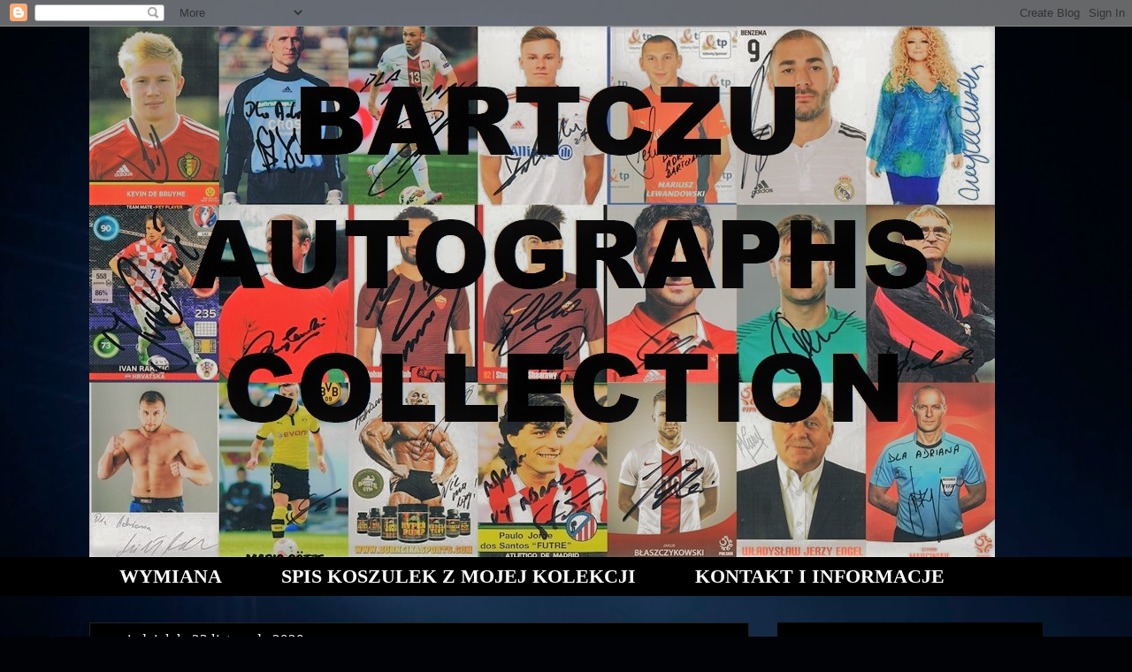

--- FILE ---
content_type: text/html; charset=UTF-8
request_url: https://abautographscollection.blogspot.com/2020/11/378-micha-listkiewicz.html
body_size: 24501
content:
<!DOCTYPE html>
<html class='v2' dir='ltr' lang='pl'>
<head>
<link href='https://www.blogger.com/static/v1/widgets/335934321-css_bundle_v2.css' rel='stylesheet' type='text/css'/>
<meta content='width=1100' name='viewport'/>
<meta content='text/html; charset=UTF-8' http-equiv='Content-Type'/>
<meta content='blogger' name='generator'/>
<link href='https://abautographscollection.blogspot.com/favicon.ico' rel='icon' type='image/x-icon'/>
<link href='http://abautographscollection.blogspot.com/2020/11/378-micha-listkiewicz.html' rel='canonical'/>
<link rel="alternate" type="application/atom+xml" title="BARTCZU AUTOGRAPHS COLLECTION - Atom" href="https://abautographscollection.blogspot.com/feeds/posts/default" />
<link rel="alternate" type="application/rss+xml" title="BARTCZU AUTOGRAPHS COLLECTION - RSS" href="https://abautographscollection.blogspot.com/feeds/posts/default?alt=rss" />
<link rel="service.post" type="application/atom+xml" title="BARTCZU AUTOGRAPHS COLLECTION - Atom" href="https://www.blogger.com/feeds/1127250310685223222/posts/default" />

<link rel="alternate" type="application/atom+xml" title="BARTCZU AUTOGRAPHS COLLECTION - Atom" href="https://abautographscollection.blogspot.com/feeds/5180758313179811233/comments/default" />
<!--Can't find substitution for tag [blog.ieCssRetrofitLinks]-->
<link href='https://blogger.googleusercontent.com/img/b/R29vZ2xl/AVvXsEgu9FdDcgc9_5AzauHFt02xDbfUJWiv7m6E29gUlzUV0JcXOewIVY7-G8REilgABIpyo63ClAyU88DSoOGZ0fnF6NsOyPDDQoWtee4KioUYpgg2VFC5CkfqOizxZQ6lqlY0iitwxlDcXRw/s400/michal-listkiewicz.jpg' rel='image_src'/>
<meta content='http://abautographscollection.blogspot.com/2020/11/378-micha-listkiewicz.html' property='og:url'/>
<meta content='#378 Michał Listkiewicz' property='og:title'/>
<meta content='    Michał Listkiewicz - Polski sędzia i działacz sportowy. W latach 1973-1996 sędzia piłkarski. W latach 1995-1998 sekretarz generalny PZPN...' property='og:description'/>
<meta content='https://blogger.googleusercontent.com/img/b/R29vZ2xl/AVvXsEgu9FdDcgc9_5AzauHFt02xDbfUJWiv7m6E29gUlzUV0JcXOewIVY7-G8REilgABIpyo63ClAyU88DSoOGZ0fnF6NsOyPDDQoWtee4KioUYpgg2VFC5CkfqOizxZQ6lqlY0iitwxlDcXRw/w1200-h630-p-k-no-nu/michal-listkiewicz.jpg' property='og:image'/>
<title>BARTCZU AUTOGRAPHS COLLECTION: #378 Michał Listkiewicz</title>
<style id='page-skin-1' type='text/css'><!--
/*
-----------------------------------------------
Blogger Template Style
Name:     Awesome Inc.
Designer: Tina Chen
URL:      tinachen.org
----------------------------------------------- */
/* Content
----------------------------------------------- */
body {
font: normal bold 13px Georgia, Utopia, 'Palatino Linotype', Palatino, serif;
color: #ffffff;
background: #010206 url(https://themes.googleusercontent.com/image?id=115xY3AYkhDStCQ1XitmPmApAJ20YJ2uIDCg7ZtCr6Gf2ZFAsbqqBVRNBHitbOjjw1cZy) no-repeat fixed top center /* Credit: sandsun (http://www.istockphoto.com/portfolio/sandsun?platform=blogger) */;
}
html body .content-outer {
min-width: 0;
max-width: 100%;
width: 100%;
}
a:link {
text-decoration: none;
color: #ffffff;
}
a:visited {
text-decoration: none;
color: #ffffff;
}
a:hover {
text-decoration: underline;
color: #ffffff;
}
.body-fauxcolumn-outer .cap-top {
position: absolute;
z-index: 1;
height: 276px;
width: 100%;
background: transparent none repeat-x scroll top left;
_background-image: none;
}
/* Columns
----------------------------------------------- */
.content-inner {
padding: 0;
}
.header-inner .section {
margin: 0 16px;
}
.tabs-inner .section {
margin: 0 16px;
}
.main-inner {
padding-top: 30px;
}
.main-inner .column-center-inner,
.main-inner .column-left-inner,
.main-inner .column-right-inner {
padding: 0 5px;
}
*+html body .main-inner .column-center-inner {
margin-top: -30px;
}
#layout .main-inner .column-center-inner {
margin-top: 0;
}
/* Header
----------------------------------------------- */
.header-outer {
margin: 0 0 0 0;
background: rgba(0,0,0,0) none repeat scroll 0 0;
}
.Header h1 {
font: normal bold 40px Georgia, Utopia, 'Palatino Linotype', Palatino, serif;
color: #ffffff;
text-shadow: 0 0 -1px #000000;
}
.Header h1 a {
color: #ffffff;
}
.Header .description {
font: normal normal 14px Georgia, Utopia, 'Palatino Linotype', Palatino, serif;
color: #ffffff;
}
.header-inner .Header .titlewrapper,
.header-inner .Header .descriptionwrapper {
padding-left: 0;
padding-right: 0;
margin-bottom: 0;
}
.header-inner .Header .titlewrapper {
padding-top: 22px;
}
/* Tabs
----------------------------------------------- */
.tabs-outer {
overflow: hidden;
position: relative;
background: #000000 none repeat scroll 0 0;
}
#layout .tabs-outer {
overflow: visible;
}
.tabs-cap-top, .tabs-cap-bottom {
position: absolute;
width: 100%;
border-top: 1px solid #000000;
}
.tabs-cap-bottom {
bottom: 0;
}
.tabs-inner .widget li a {
display: inline-block;
margin: 0;
padding: .6em 1.5em;
font: normal bold 22px Georgia, Utopia, 'Palatino Linotype', Palatino, serif;
color: #ffffff;
border-top: 1px solid #000000;
border-bottom: 1px solid #000000;
border-left: 1px solid #000000;
height: 16px;
line-height: 16px;
}
.tabs-inner .widget li:last-child a {
border-right: 1px solid #000000;
}
.tabs-inner .widget li.selected a, .tabs-inner .widget li a:hover {
background: #000000 none repeat-x scroll 0 -100px;
color: #ffffff;
}
/* Headings
----------------------------------------------- */
h2 {
font: normal bold 15px Georgia, Utopia, 'Palatino Linotype', Palatino, serif;
color: #ffffff;
}
/* Widgets
----------------------------------------------- */
.main-inner .section {
margin: 0 27px;
padding: 0;
}
.main-inner .column-left-outer,
.main-inner .column-right-outer {
margin-top: 0;
}
#layout .main-inner .column-left-outer,
#layout .main-inner .column-right-outer {
margin-top: 0;
}
.main-inner .column-left-inner,
.main-inner .column-right-inner {
background: rgba(0,0,0,0) none repeat 0 0;
-moz-box-shadow: 0 0 0 rgba(0, 0, 0, .2);
-webkit-box-shadow: 0 0 0 rgba(0, 0, 0, .2);
-goog-ms-box-shadow: 0 0 0 rgba(0, 0, 0, .2);
box-shadow: 0 0 0 rgba(0, 0, 0, .2);
-moz-border-radius: 0;
-webkit-border-radius: 0;
-goog-ms-border-radius: 0;
border-radius: 0;
}
#layout .main-inner .column-left-inner,
#layout .main-inner .column-right-inner {
margin-top: 0;
}
.sidebar .widget {
font: normal normal 15px Georgia, Utopia, 'Palatino Linotype', Palatino, serif;
color: #ffffff;
}
.sidebar .widget a:link {
color: #ffffff;
}
.sidebar .widget a:visited {
color: #ffffff;
}
.sidebar .widget a:hover {
color: #ffffff;
}
.sidebar .widget h2 {
text-shadow: 0 0 -1px #000000;
}
.main-inner .widget {
background-color: #000000;
border: 1px solid #000000;
padding: 0 15px 15px;
margin: 20px -16px;
-moz-box-shadow: 0 0 0 rgba(0, 0, 0, .2);
-webkit-box-shadow: 0 0 0 rgba(0, 0, 0, .2);
-goog-ms-box-shadow: 0 0 0 rgba(0, 0, 0, .2);
box-shadow: 0 0 0 rgba(0, 0, 0, .2);
-moz-border-radius: 0;
-webkit-border-radius: 0;
-goog-ms-border-radius: 0;
border-radius: 0;
}
.main-inner .widget h2 {
margin: 0 -15px;
padding: .6em 15px .5em;
border-bottom: 1px solid #000000;
}
.footer-inner .widget h2 {
padding: 0 0 .4em;
border-bottom: 1px solid #000000;
}
.main-inner .widget h2 + div, .footer-inner .widget h2 + div {
border-top: 1px solid #000000;
padding-top: 8px;
}
.main-inner .widget .widget-content {
margin: 0 -15px;
padding: 7px 15px 0;
}
.main-inner .widget ul, .main-inner .widget #ArchiveList ul.flat {
margin: -8px -15px 0;
padding: 0;
list-style: none;
}
.main-inner .widget #ArchiveList {
margin: -8px 0 0;
}
.main-inner .widget ul li, .main-inner .widget #ArchiveList ul.flat li {
padding: .5em 15px;
text-indent: 0;
color: #000000;
border-top: 1px solid #000000;
border-bottom: 1px solid #000000;
}
.main-inner .widget #ArchiveList ul li {
padding-top: .25em;
padding-bottom: .25em;
}
.main-inner .widget ul li:first-child, .main-inner .widget #ArchiveList ul.flat li:first-child {
border-top: none;
}
.main-inner .widget ul li:last-child, .main-inner .widget #ArchiveList ul.flat li:last-child {
border-bottom: none;
}
.post-body {
position: relative;
}
.main-inner .widget .post-body ul {
padding: 0 2.5em;
margin: .5em 0;
list-style: disc;
}
.main-inner .widget .post-body ul li {
padding: 0.25em 0;
margin-bottom: .25em;
color: #ffffff;
border: none;
}
.footer-inner .widget ul {
padding: 0;
list-style: none;
}
.widget .zippy {
color: #000000;
}
/* Posts
----------------------------------------------- */
body .main-inner .Blog {
padding: 0;
margin-bottom: 1em;
background-color: transparent;
border: none;
-moz-box-shadow: 0 0 0 rgba(0, 0, 0, 0);
-webkit-box-shadow: 0 0 0 rgba(0, 0, 0, 0);
-goog-ms-box-shadow: 0 0 0 rgba(0, 0, 0, 0);
box-shadow: 0 0 0 rgba(0, 0, 0, 0);
}
.main-inner .section:last-child .Blog:last-child {
padding: 0;
margin-bottom: 1em;
}
.main-inner .widget h2.date-header {
margin: 0 -15px 1px;
padding: 0 0 0 0;
font: normal normal 17px Georgia, Utopia, 'Palatino Linotype', Palatino, serif;
color: #ffffff;
background: transparent none no-repeat scroll top left;
border-top: 0 solid #ffffff;
border-bottom: 1px solid #000000;
-moz-border-radius-topleft: 0;
-moz-border-radius-topright: 0;
-webkit-border-top-left-radius: 0;
-webkit-border-top-right-radius: 0;
border-top-left-radius: 0;
border-top-right-radius: 0;
position: static;
bottom: 100%;
right: 15px;
text-shadow: 0 0 -1px #000000;
}
.main-inner .widget h2.date-header span {
font: normal normal 17px Georgia, Utopia, 'Palatino Linotype', Palatino, serif;
display: block;
padding: .5em 15px;
border-left: 0 solid #ffffff;
border-right: 0 solid #ffffff;
}
.date-outer {
position: relative;
margin: 30px 0 20px;
padding: 0 15px;
background-color: #000000;
border: 1px solid #222222;
-moz-box-shadow: 0 0 0 rgba(0, 0, 0, .2);
-webkit-box-shadow: 0 0 0 rgba(0, 0, 0, .2);
-goog-ms-box-shadow: 0 0 0 rgba(0, 0, 0, .2);
box-shadow: 0 0 0 rgba(0, 0, 0, .2);
-moz-border-radius: 0;
-webkit-border-radius: 0;
-goog-ms-border-radius: 0;
border-radius: 0;
}
.date-outer:first-child {
margin-top: 0;
}
.date-outer:last-child {
margin-bottom: 20px;
-moz-border-radius-bottomleft: 0;
-moz-border-radius-bottomright: 0;
-webkit-border-bottom-left-radius: 0;
-webkit-border-bottom-right-radius: 0;
-goog-ms-border-bottom-left-radius: 0;
-goog-ms-border-bottom-right-radius: 0;
border-bottom-left-radius: 0;
border-bottom-right-radius: 0;
}
.date-posts {
margin: 0 -15px;
padding: 0 15px;
clear: both;
}
.post-outer, .inline-ad {
border-top: 1px solid #222222;
margin: 0 -15px;
padding: 15px 15px;
}
.post-outer {
padding-bottom: 10px;
}
.post-outer:first-child {
padding-top: 0;
border-top: none;
}
.post-outer:last-child, .inline-ad:last-child {
border-bottom: none;
}
.post-body {
position: relative;
}
.post-body img {
padding: 8px;
background: #000000;
border: 1px solid rgba(0,0,0,0);
-moz-box-shadow: 0 0 0 rgba(0, 0, 0, .2);
-webkit-box-shadow: 0 0 0 rgba(0, 0, 0, .2);
box-shadow: 0 0 0 rgba(0, 0, 0, .2);
-moz-border-radius: 0;
-webkit-border-radius: 0;
border-radius: 0;
}
h3.post-title, h4 {
font: normal bold 25px Georgia, Utopia, 'Palatino Linotype', Palatino, serif;
color: #ffffff;
}
h3.post-title a {
font: normal bold 25px Georgia, Utopia, 'Palatino Linotype', Palatino, serif;
color: #ffffff;
}
h3.post-title a:hover {
color: #ffffff;
text-decoration: underline;
}
.post-header {
margin: 0 0 1em;
}
.post-body {
line-height: 1.4;
}
.post-outer h2 {
color: #ffffff;
}
.post-footer {
margin: 1.5em 0 0;
}
#blog-pager {
padding: 15px;
font-size: 120%;
background-color: #141414;
border: 1px solid #000000;
-moz-box-shadow: 0 0 0 rgba(0, 0, 0, .2);
-webkit-box-shadow: 0 0 0 rgba(0, 0, 0, .2);
-goog-ms-box-shadow: 0 0 0 rgba(0, 0, 0, .2);
box-shadow: 0 0 0 rgba(0, 0, 0, .2);
-moz-border-radius: 0;
-webkit-border-radius: 0;
-goog-ms-border-radius: 0;
border-radius: 0;
-moz-border-radius-topleft: 0;
-moz-border-radius-topright: 0;
-webkit-border-top-left-radius: 0;
-webkit-border-top-right-radius: 0;
-goog-ms-border-top-left-radius: 0;
-goog-ms-border-top-right-radius: 0;
border-top-left-radius: 0;
border-top-right-radius-topright: 0;
margin-top: 1em;
}
.blog-feeds, .post-feeds {
margin: 1em 0;
text-align: center;
color: #ffffff;
}
.blog-feeds a, .post-feeds a {
color: #ffffff;
}
.blog-feeds a:visited, .post-feeds a:visited {
color: #ffffff;
}
.blog-feeds a:hover, .post-feeds a:hover {
color: #cccccc;
}
.post-outer .comments {
margin-top: 2em;
}
/* Comments
----------------------------------------------- */
.comments .comments-content .icon.blog-author {
background-repeat: no-repeat;
background-image: url([data-uri]);
}
.comments .comments-content .loadmore a {
border-top: 1px solid #000000;
border-bottom: 1px solid #000000;
}
.comments .continue {
border-top: 2px solid #000000;
}
/* Footer
----------------------------------------------- */
.footer-outer {
margin: -0 0 -1px;
padding: 0 0 0;
color: #ffffff;
overflow: hidden;
}
.footer-fauxborder-left {
border-top: 1px solid #000000;
background: #141414 none repeat scroll 0 0;
-moz-box-shadow: 0 0 0 rgba(0, 0, 0, .2);
-webkit-box-shadow: 0 0 0 rgba(0, 0, 0, .2);
-goog-ms-box-shadow: 0 0 0 rgba(0, 0, 0, .2);
box-shadow: 0 0 0 rgba(0, 0, 0, .2);
margin: 0 -0;
}
/* Mobile
----------------------------------------------- */
body.mobile {
background-size: auto;
}
.mobile .body-fauxcolumn-outer {
background: transparent none repeat scroll top left;
}
*+html body.mobile .main-inner .column-center-inner {
margin-top: 0;
}
.mobile .main-inner .widget {
padding: 0 0 15px;
}
.mobile .main-inner .widget h2 + div,
.mobile .footer-inner .widget h2 + div {
border-top: none;
padding-top: 0;
}
.mobile .footer-inner .widget h2 {
padding: 0.5em 0;
border-bottom: none;
}
.mobile .main-inner .widget .widget-content {
margin: 0;
padding: 7px 0 0;
}
.mobile .main-inner .widget ul,
.mobile .main-inner .widget #ArchiveList ul.flat {
margin: 0 -15px 0;
}
.mobile .main-inner .widget h2.date-header {
right: 0;
}
.mobile .date-header span {
padding: 0.4em 0;
}
.mobile .date-outer:first-child {
margin-bottom: 0;
border: 1px solid #222222;
-moz-border-radius-topleft: 0;
-moz-border-radius-topright: 0;
-webkit-border-top-left-radius: 0;
-webkit-border-top-right-radius: 0;
-goog-ms-border-top-left-radius: 0;
-goog-ms-border-top-right-radius: 0;
border-top-left-radius: 0;
border-top-right-radius: 0;
}
.mobile .date-outer {
border-color: #222222;
border-width: 0 1px 1px;
}
.mobile .date-outer:last-child {
margin-bottom: 0;
}
.mobile .main-inner {
padding: 0;
}
.mobile .header-inner .section {
margin: 0;
}
.mobile .post-outer, .mobile .inline-ad {
padding: 5px 0;
}
.mobile .tabs-inner .section {
margin: 0 10px;
}
.mobile .main-inner .widget h2 {
margin: 0;
padding: 0;
}
.mobile .main-inner .widget h2.date-header span {
padding: 0;
}
.mobile .main-inner .widget .widget-content {
margin: 0;
padding: 7px 0 0;
}
.mobile #blog-pager {
border: 1px solid transparent;
background: #141414 none repeat scroll 0 0;
}
.mobile .main-inner .column-left-inner,
.mobile .main-inner .column-right-inner {
background: rgba(0,0,0,0) none repeat 0 0;
-moz-box-shadow: none;
-webkit-box-shadow: none;
-goog-ms-box-shadow: none;
box-shadow: none;
}
.mobile .date-posts {
margin: 0;
padding: 0;
}
.mobile .footer-fauxborder-left {
margin: 0;
border-top: inherit;
}
.mobile .main-inner .section:last-child .Blog:last-child {
margin-bottom: 0;
}
.mobile-index-contents {
color: #ffffff;
}
.mobile .mobile-link-button {
background: #ffffff none repeat scroll 0 0;
}
.mobile-link-button a:link, .mobile-link-button a:visited {
color: #ffffff;
}
.mobile .tabs-inner .PageList .widget-content {
background: transparent;
border-top: 1px solid;
border-color: #000000;
color: #ffffff;
}
.mobile .tabs-inner .PageList .widget-content .pagelist-arrow {
border-left: 1px solid #000000;
}

--></style>
<style id='template-skin-1' type='text/css'><!--
body {
min-width: 1110px;
}
.content-outer, .content-fauxcolumn-outer, .region-inner {
min-width: 1110px;
max-width: 1110px;
_width: 1110px;
}
.main-inner .columns {
padding-left: 0px;
padding-right: 332px;
}
.main-inner .fauxcolumn-center-outer {
left: 0px;
right: 332px;
/* IE6 does not respect left and right together */
_width: expression(this.parentNode.offsetWidth -
parseInt("0px") -
parseInt("332px") + 'px');
}
.main-inner .fauxcolumn-left-outer {
width: 0px;
}
.main-inner .fauxcolumn-right-outer {
width: 332px;
}
.main-inner .column-left-outer {
width: 0px;
right: 100%;
margin-left: -0px;
}
.main-inner .column-right-outer {
width: 332px;
margin-right: -332px;
}
#layout {
min-width: 0;
}
#layout .content-outer {
min-width: 0;
width: 800px;
}
#layout .region-inner {
min-width: 0;
width: auto;
}
body#layout div.add_widget {
padding: 8px;
}
body#layout div.add_widget a {
margin-left: 32px;
}
--></style>
<style>
    body {background-image:url(https\:\/\/themes.googleusercontent.com\/image?id=115xY3AYkhDStCQ1XitmPmApAJ20YJ2uIDCg7ZtCr6Gf2ZFAsbqqBVRNBHitbOjjw1cZy);}
    
@media (max-width: 200px) { body {background-image:url(https\:\/\/themes.googleusercontent.com\/image?id=115xY3AYkhDStCQ1XitmPmApAJ20YJ2uIDCg7ZtCr6Gf2ZFAsbqqBVRNBHitbOjjw1cZy&options=w200);}}
@media (max-width: 400px) and (min-width: 201px) { body {background-image:url(https\:\/\/themes.googleusercontent.com\/image?id=115xY3AYkhDStCQ1XitmPmApAJ20YJ2uIDCg7ZtCr6Gf2ZFAsbqqBVRNBHitbOjjw1cZy&options=w400);}}
@media (max-width: 800px) and (min-width: 401px) { body {background-image:url(https\:\/\/themes.googleusercontent.com\/image?id=115xY3AYkhDStCQ1XitmPmApAJ20YJ2uIDCg7ZtCr6Gf2ZFAsbqqBVRNBHitbOjjw1cZy&options=w800);}}
@media (max-width: 1200px) and (min-width: 801px) { body {background-image:url(https\:\/\/themes.googleusercontent.com\/image?id=115xY3AYkhDStCQ1XitmPmApAJ20YJ2uIDCg7ZtCr6Gf2ZFAsbqqBVRNBHitbOjjw1cZy&options=w1200);}}
/* Last tag covers anything over one higher than the previous max-size cap. */
@media (min-width: 1201px) { body {background-image:url(https\:\/\/themes.googleusercontent.com\/image?id=115xY3AYkhDStCQ1XitmPmApAJ20YJ2uIDCg7ZtCr6Gf2ZFAsbqqBVRNBHitbOjjw1cZy&options=w1600);}}
  </style>
<link href='https://www.blogger.com/dyn-css/authorization.css?targetBlogID=1127250310685223222&amp;zx=73659216-0ef5-462f-832a-6f63f89232f3' media='none' onload='if(media!=&#39;all&#39;)media=&#39;all&#39;' rel='stylesheet'/><noscript><link href='https://www.blogger.com/dyn-css/authorization.css?targetBlogID=1127250310685223222&amp;zx=73659216-0ef5-462f-832a-6f63f89232f3' rel='stylesheet'/></noscript>
<meta name='google-adsense-platform-account' content='ca-host-pub-1556223355139109'/>
<meta name='google-adsense-platform-domain' content='blogspot.com'/>

</head>
<body class='loading variant-dark'>
<div class='navbar section' id='navbar' name='Pasek nawigacyjny'><div class='widget Navbar' data-version='1' id='Navbar1'><script type="text/javascript">
    function setAttributeOnload(object, attribute, val) {
      if(window.addEventListener) {
        window.addEventListener('load',
          function(){ object[attribute] = val; }, false);
      } else {
        window.attachEvent('onload', function(){ object[attribute] = val; });
      }
    }
  </script>
<div id="navbar-iframe-container"></div>
<script type="text/javascript" src="https://apis.google.com/js/platform.js"></script>
<script type="text/javascript">
      gapi.load("gapi.iframes:gapi.iframes.style.bubble", function() {
        if (gapi.iframes && gapi.iframes.getContext) {
          gapi.iframes.getContext().openChild({
              url: 'https://www.blogger.com/navbar/1127250310685223222?po\x3d5180758313179811233\x26origin\x3dhttps://abautographscollection.blogspot.com',
              where: document.getElementById("navbar-iframe-container"),
              id: "navbar-iframe"
          });
        }
      });
    </script><script type="text/javascript">
(function() {
var script = document.createElement('script');
script.type = 'text/javascript';
script.src = '//pagead2.googlesyndication.com/pagead/js/google_top_exp.js';
var head = document.getElementsByTagName('head')[0];
if (head) {
head.appendChild(script);
}})();
</script>
</div></div>
<div class='body-fauxcolumns'>
<div class='fauxcolumn-outer body-fauxcolumn-outer'>
<div class='cap-top'>
<div class='cap-left'></div>
<div class='cap-right'></div>
</div>
<div class='fauxborder-left'>
<div class='fauxborder-right'></div>
<div class='fauxcolumn-inner'>
</div>
</div>
<div class='cap-bottom'>
<div class='cap-left'></div>
<div class='cap-right'></div>
</div>
</div>
</div>
<div class='content'>
<div class='content-fauxcolumns'>
<div class='fauxcolumn-outer content-fauxcolumn-outer'>
<div class='cap-top'>
<div class='cap-left'></div>
<div class='cap-right'></div>
</div>
<div class='fauxborder-left'>
<div class='fauxborder-right'></div>
<div class='fauxcolumn-inner'>
</div>
</div>
<div class='cap-bottom'>
<div class='cap-left'></div>
<div class='cap-right'></div>
</div>
</div>
</div>
<div class='content-outer'>
<div class='content-cap-top cap-top'>
<div class='cap-left'></div>
<div class='cap-right'></div>
</div>
<div class='fauxborder-left content-fauxborder-left'>
<div class='fauxborder-right content-fauxborder-right'></div>
<div class='content-inner'>
<header>
<div class='header-outer'>
<div class='header-cap-top cap-top'>
<div class='cap-left'></div>
<div class='cap-right'></div>
</div>
<div class='fauxborder-left header-fauxborder-left'>
<div class='fauxborder-right header-fauxborder-right'></div>
<div class='region-inner header-inner'>
<div class='header section' id='header' name='Nagłówek'><div class='widget Header' data-version='1' id='Header1'>
<div id='header-inner'>
<a href='https://abautographscollection.blogspot.com/' style='display: block'>
<img alt='BARTCZU AUTOGRAPHS COLLECTION' height='600px; ' id='Header1_headerimg' src='https://blogger.googleusercontent.com/img/b/R29vZ2xl/AVvXsEhki4vfp5JrLFYt9FY0e0vSy1_Av9hY2rfN0Edj_FGO6wKLCXux0bEv2lH2QWvEgFZ0zTFwz2I6fY3XdooiK5Z731Rfq4m55KAMAYNRHs89n6K2D4S52ef0Rp35g_u2nWm8ZrDnov9wHow/s1600/CCF02012018_00020-tile-tile.jpg' style='display: block' width='1024px; '/>
</a>
</div>
</div></div>
</div>
</div>
<div class='header-cap-bottom cap-bottom'>
<div class='cap-left'></div>
<div class='cap-right'></div>
</div>
</div>
</header>
<div class='tabs-outer'>
<div class='tabs-cap-top cap-top'>
<div class='cap-left'></div>
<div class='cap-right'></div>
</div>
<div class='fauxborder-left tabs-fauxborder-left'>
<div class='fauxborder-right tabs-fauxborder-right'></div>
<div class='region-inner tabs-inner'>
<div class='tabs section' id='crosscol' name='Wszystkie kolumny'><div class='widget PageList' data-version='1' id='PageList2'>
<h2>STRONY</h2>
<div class='widget-content'>
<ul>
<li>
<a href='https://abautographscollection.blogspot.com/p/szaliki-i-proporczyki.html'>WYMIANA </a>
</li>
<li>
<a href='https://abautographscollection.blogspot.com/p/koszulki-meczowe-treningowe-kibicowskie.html'>SPIS KOSZULEK Z MOJEJ KOLEKCJI </a>
</li>
<li>
<a href='https://abautographscollection.blogspot.com/p/kontakt-i-informacje.html'>KONTAKT I INFORMACJE</a>
</li>
</ul>
<div class='clear'></div>
</div>
</div></div>
<div class='tabs no-items section' id='crosscol-overflow' name='Cross-Column 2'></div>
</div>
</div>
<div class='tabs-cap-bottom cap-bottom'>
<div class='cap-left'></div>
<div class='cap-right'></div>
</div>
</div>
<div class='main-outer'>
<div class='main-cap-top cap-top'>
<div class='cap-left'></div>
<div class='cap-right'></div>
</div>
<div class='fauxborder-left main-fauxborder-left'>
<div class='fauxborder-right main-fauxborder-right'></div>
<div class='region-inner main-inner'>
<div class='columns fauxcolumns'>
<div class='fauxcolumn-outer fauxcolumn-center-outer'>
<div class='cap-top'>
<div class='cap-left'></div>
<div class='cap-right'></div>
</div>
<div class='fauxborder-left'>
<div class='fauxborder-right'></div>
<div class='fauxcolumn-inner'>
</div>
</div>
<div class='cap-bottom'>
<div class='cap-left'></div>
<div class='cap-right'></div>
</div>
</div>
<div class='fauxcolumn-outer fauxcolumn-left-outer'>
<div class='cap-top'>
<div class='cap-left'></div>
<div class='cap-right'></div>
</div>
<div class='fauxborder-left'>
<div class='fauxborder-right'></div>
<div class='fauxcolumn-inner'>
</div>
</div>
<div class='cap-bottom'>
<div class='cap-left'></div>
<div class='cap-right'></div>
</div>
</div>
<div class='fauxcolumn-outer fauxcolumn-right-outer'>
<div class='cap-top'>
<div class='cap-left'></div>
<div class='cap-right'></div>
</div>
<div class='fauxborder-left'>
<div class='fauxborder-right'></div>
<div class='fauxcolumn-inner'>
</div>
</div>
<div class='cap-bottom'>
<div class='cap-left'></div>
<div class='cap-right'></div>
</div>
</div>
<!-- corrects IE6 width calculation -->
<div class='columns-inner'>
<div class='column-center-outer'>
<div class='column-center-inner'>
<div class='main section' id='main' name='Główny'><div class='widget Blog' data-version='1' id='Blog1'>
<div class='blog-posts hfeed'>

          <div class="date-outer">
        
<h2 class='date-header'><span>poniedziałek, 23 listopada 2020</span></h2>

          <div class="date-posts">
        
<div class='post-outer'>
<div class='post hentry uncustomized-post-template' itemprop='blogPost' itemscope='itemscope' itemtype='http://schema.org/BlogPosting'>
<meta content='https://blogger.googleusercontent.com/img/b/R29vZ2xl/AVvXsEgu9FdDcgc9_5AzauHFt02xDbfUJWiv7m6E29gUlzUV0JcXOewIVY7-G8REilgABIpyo63ClAyU88DSoOGZ0fnF6NsOyPDDQoWtee4KioUYpgg2VFC5CkfqOizxZQ6lqlY0iitwxlDcXRw/s400/michal-listkiewicz.jpg' itemprop='image_url'/>
<meta content='1127250310685223222' itemprop='blogId'/>
<meta content='5180758313179811233' itemprop='postId'/>
<a name='5180758313179811233'></a>
<h3 class='post-title entry-title' itemprop='name'>
#378 Michał Listkiewicz
</h3>
<div class='post-header'>
<div class='post-header-line-1'></div>
</div>
<div class='post-body entry-content' id='post-body-5180758313179811233' itemprop='description articleBody'>
<div class="separator" style="clear: both;"><a href="https://blogger.googleusercontent.com/img/b/R29vZ2xl/AVvXsEgu9FdDcgc9_5AzauHFt02xDbfUJWiv7m6E29gUlzUV0JcXOewIVY7-G8REilgABIpyo63ClAyU88DSoOGZ0fnF6NsOyPDDQoWtee4KioUYpgg2VFC5CkfqOizxZQ6lqlY0iitwxlDcXRw/s788/michal-listkiewicz.jpg" style="display: block; padding: 1em 0; text-align: center; "><img alt="" border="0" data-original-height="444" data-original-width="788" src="https://blogger.googleusercontent.com/img/b/R29vZ2xl/AVvXsEgu9FdDcgc9_5AzauHFt02xDbfUJWiv7m6E29gUlzUV0JcXOewIVY7-G8REilgABIpyo63ClAyU88DSoOGZ0fnF6NsOyPDDQoWtee4KioUYpgg2VFC5CkfqOizxZQ6lqlY0iitwxlDcXRw/s400/michal-listkiewicz.jpg" width="400"/></a></div>
<div class="separator" style="clear: both;"><a href="https://blogger.googleusercontent.com/img/b/R29vZ2xl/AVvXsEiAhiBnGRh_hbvSm8TuWRPY93ZWCNg8aaqzEkcQXJBSOPxsKiPhkp4EhQShLa4BfC68P1Av0sgvXRfioEIp98TmwsaMQ2UiS0BPDNH3pd4zcxEQ4QTgjTxxog195CvFJGC1dERpQGhnFBw/s1593/CCF23052019_00001.jpg" style="display: block; padding: 1em 0; text-align: center; "><img alt="" border="0" data-original-height="1103" data-original-width="1593" src="https://blogger.googleusercontent.com/img/b/R29vZ2xl/AVvXsEiAhiBnGRh_hbvSm8TuWRPY93ZWCNg8aaqzEkcQXJBSOPxsKiPhkp4EhQShLa4BfC68P1Av0sgvXRfioEIp98TmwsaMQ2UiS0BPDNH3pd4zcxEQ4QTgjTxxog195CvFJGC1dERpQGhnFBw/s400/CCF23052019_00001.jpg" width="400"/></a></div>
<div class="separator" style="clear: both;"><a href="https://blogger.googleusercontent.com/img/b/R29vZ2xl/AVvXsEhVh0eyvRBmFhictrssuZogW_WJ0qvSELU5d-P4Z54EnVfSxF7biKv9tWwb5i-1-OkN6FhufwWUSBniwX8pVVVCn4dYRLHj2lFSksL2Wi-bdqzt0On2IwKhvMWoL2uBOyXHNJF8SbAGeUM/s1166/CCF23052019_00000.jpg" style="display: block; padding: 1em 0; text-align: center; "><img alt="" border="0" data-original-height="994" data-original-width="1166" src="https://blogger.googleusercontent.com/img/b/R29vZ2xl/AVvXsEhVh0eyvRBmFhictrssuZogW_WJ0qvSELU5d-P4Z54EnVfSxF7biKv9tWwb5i-1-OkN6FhufwWUSBniwX8pVVVCn4dYRLHj2lFSksL2Wi-bdqzt0On2IwKhvMWoL2uBOyXHNJF8SbAGeUM/s400/CCF23052019_00000.jpg" width="400"/></a></div>

Michał Listkiewicz - Polski sędzia i działacz sportowy. W latach 1973-1996 sędzia piłkarski. W latach 1995-1998 sekretarz generalny PZPN. W latach 1999-2008 Prezes PZPN. W latach 2007-2012 koordynator UEFA ds. Euro 2012. W latach 2016-2018 przewodniczący kolegium sędziów czeskiej federacji piłkarskiej. 
<div style='clear: both;'></div>
</div>
<div class='post-footer'>
<div class='post-footer-line post-footer-line-1'>
<span class='post-author vcard'>
</span>
<span class='post-timestamp'>
o
<meta content='http://abautographscollection.blogspot.com/2020/11/378-micha-listkiewicz.html' itemprop='url'/>
<a class='timestamp-link' href='https://abautographscollection.blogspot.com/2020/11/378-micha-listkiewicz.html' rel='bookmark' title='permanent link'><abbr class='published' itemprop='datePublished' title='2020-11-23T05:17:00-08:00'>listopada 23, 2020</abbr></a>
</span>
<span class='post-comment-link'>
</span>
<span class='post-icons'>
<span class='item-control blog-admin pid-1758490130'>
<a href='https://www.blogger.com/post-edit.g?blogID=1127250310685223222&postID=5180758313179811233&from=pencil' title='Edytuj post'>
<img alt='' class='icon-action' height='18' src='https://resources.blogblog.com/img/icon18_edit_allbkg.gif' width='18'/>
</a>
</span>
</span>
<div class='post-share-buttons goog-inline-block'>
<a class='goog-inline-block share-button sb-email' href='https://www.blogger.com/share-post.g?blogID=1127250310685223222&postID=5180758313179811233&target=email' target='_blank' title='Wyślij pocztą e-mail'><span class='share-button-link-text'>Wyślij pocztą e-mail</span></a><a class='goog-inline-block share-button sb-blog' href='https://www.blogger.com/share-post.g?blogID=1127250310685223222&postID=5180758313179811233&target=blog' onclick='window.open(this.href, "_blank", "height=270,width=475"); return false;' target='_blank' title='Wrzuć na bloga'><span class='share-button-link-text'>Wrzuć na bloga</span></a><a class='goog-inline-block share-button sb-twitter' href='https://www.blogger.com/share-post.g?blogID=1127250310685223222&postID=5180758313179811233&target=twitter' target='_blank' title='Udostępnij w X'><span class='share-button-link-text'>Udostępnij w X</span></a><a class='goog-inline-block share-button sb-facebook' href='https://www.blogger.com/share-post.g?blogID=1127250310685223222&postID=5180758313179811233&target=facebook' onclick='window.open(this.href, "_blank", "height=430,width=640"); return false;' target='_blank' title='Udostępnij w usłudze Facebook'><span class='share-button-link-text'>Udostępnij w usłudze Facebook</span></a><a class='goog-inline-block share-button sb-pinterest' href='https://www.blogger.com/share-post.g?blogID=1127250310685223222&postID=5180758313179811233&target=pinterest' target='_blank' title='Udostępnij w serwisie Pinterest'><span class='share-button-link-text'>Udostępnij w serwisie Pinterest</span></a>
</div>
</div>
<div class='post-footer-line post-footer-line-2'>
<span class='post-labels'>
</span>
</div>
<div class='post-footer-line post-footer-line-3'>
<span class='post-location'>
</span>
</div>
</div>
</div>
<div class='comments' id='comments'>
<a name='comments'></a>
<h4>2 komentarze:</h4>
<div class='comments-content'>
<script async='async' src='' type='text/javascript'></script>
<script type='text/javascript'>
    (function() {
      var items = null;
      var msgs = null;
      var config = {};

// <![CDATA[
      var cursor = null;
      if (items && items.length > 0) {
        cursor = parseInt(items[items.length - 1].timestamp) + 1;
      }

      var bodyFromEntry = function(entry) {
        var text = (entry &&
                    ((entry.content && entry.content.$t) ||
                     (entry.summary && entry.summary.$t))) ||
            '';
        if (entry && entry.gd$extendedProperty) {
          for (var k in entry.gd$extendedProperty) {
            if (entry.gd$extendedProperty[k].name == 'blogger.contentRemoved') {
              return '<span class="deleted-comment">' + text + '</span>';
            }
          }
        }
        return text;
      }

      var parse = function(data) {
        cursor = null;
        var comments = [];
        if (data && data.feed && data.feed.entry) {
          for (var i = 0, entry; entry = data.feed.entry[i]; i++) {
            var comment = {};
            // comment ID, parsed out of the original id format
            var id = /blog-(\d+).post-(\d+)/.exec(entry.id.$t);
            comment.id = id ? id[2] : null;
            comment.body = bodyFromEntry(entry);
            comment.timestamp = Date.parse(entry.published.$t) + '';
            if (entry.author && entry.author.constructor === Array) {
              var auth = entry.author[0];
              if (auth) {
                comment.author = {
                  name: (auth.name ? auth.name.$t : undefined),
                  profileUrl: (auth.uri ? auth.uri.$t : undefined),
                  avatarUrl: (auth.gd$image ? auth.gd$image.src : undefined)
                };
              }
            }
            if (entry.link) {
              if (entry.link[2]) {
                comment.link = comment.permalink = entry.link[2].href;
              }
              if (entry.link[3]) {
                var pid = /.*comments\/default\/(\d+)\?.*/.exec(entry.link[3].href);
                if (pid && pid[1]) {
                  comment.parentId = pid[1];
                }
              }
            }
            comment.deleteclass = 'item-control blog-admin';
            if (entry.gd$extendedProperty) {
              for (var k in entry.gd$extendedProperty) {
                if (entry.gd$extendedProperty[k].name == 'blogger.itemClass') {
                  comment.deleteclass += ' ' + entry.gd$extendedProperty[k].value;
                } else if (entry.gd$extendedProperty[k].name == 'blogger.displayTime') {
                  comment.displayTime = entry.gd$extendedProperty[k].value;
                }
              }
            }
            comments.push(comment);
          }
        }
        return comments;
      };

      var paginator = function(callback) {
        if (hasMore()) {
          var url = config.feed + '?alt=json&v=2&orderby=published&reverse=false&max-results=50';
          if (cursor) {
            url += '&published-min=' + new Date(cursor).toISOString();
          }
          window.bloggercomments = function(data) {
            var parsed = parse(data);
            cursor = parsed.length < 50 ? null
                : parseInt(parsed[parsed.length - 1].timestamp) + 1
            callback(parsed);
            window.bloggercomments = null;
          }
          url += '&callback=bloggercomments';
          var script = document.createElement('script');
          script.type = 'text/javascript';
          script.src = url;
          document.getElementsByTagName('head')[0].appendChild(script);
        }
      };
      var hasMore = function() {
        return !!cursor;
      };
      var getMeta = function(key, comment) {
        if ('iswriter' == key) {
          var matches = !!comment.author
              && comment.author.name == config.authorName
              && comment.author.profileUrl == config.authorUrl;
          return matches ? 'true' : '';
        } else if ('deletelink' == key) {
          return config.baseUri + '/comment/delete/'
               + config.blogId + '/' + comment.id;
        } else if ('deleteclass' == key) {
          return comment.deleteclass;
        }
        return '';
      };

      var replybox = null;
      var replyUrlParts = null;
      var replyParent = undefined;

      var onReply = function(commentId, domId) {
        if (replybox == null) {
          // lazily cache replybox, and adjust to suit this style:
          replybox = document.getElementById('comment-editor');
          if (replybox != null) {
            replybox.height = '250px';
            replybox.style.display = 'block';
            replyUrlParts = replybox.src.split('#');
          }
        }
        if (replybox && (commentId !== replyParent)) {
          replybox.src = '';
          document.getElementById(domId).insertBefore(replybox, null);
          replybox.src = replyUrlParts[0]
              + (commentId ? '&parentID=' + commentId : '')
              + '#' + replyUrlParts[1];
          replyParent = commentId;
        }
      };

      var hash = (window.location.hash || '#').substring(1);
      var startThread, targetComment;
      if (/^comment-form_/.test(hash)) {
        startThread = hash.substring('comment-form_'.length);
      } else if (/^c[0-9]+$/.test(hash)) {
        targetComment = hash.substring(1);
      }

      // Configure commenting API:
      var configJso = {
        'maxDepth': config.maxThreadDepth
      };
      var provider = {
        'id': config.postId,
        'data': items,
        'loadNext': paginator,
        'hasMore': hasMore,
        'getMeta': getMeta,
        'onReply': onReply,
        'rendered': true,
        'initComment': targetComment,
        'initReplyThread': startThread,
        'config': configJso,
        'messages': msgs
      };

      var render = function() {
        if (window.goog && window.goog.comments) {
          var holder = document.getElementById('comment-holder');
          window.goog.comments.render(holder, provider);
        }
      };

      // render now, or queue to render when library loads:
      if (window.goog && window.goog.comments) {
        render();
      } else {
        window.goog = window.goog || {};
        window.goog.comments = window.goog.comments || {};
        window.goog.comments.loadQueue = window.goog.comments.loadQueue || [];
        window.goog.comments.loadQueue.push(render);
      }
    })();
// ]]>
  </script>
<div id='comment-holder'>
<div class="comment-thread toplevel-thread"><ol id="top-ra"><li class="comment" id="c6526430091506767908"><div class="avatar-image-container"><img src="//www.blogger.com/img/blogger_logo_round_35.png" alt=""/></div><div class="comment-block"><div class="comment-header"><cite class="user"><a href="https://www.blogger.com/profile/00511132627430003989" rel="nofollow">Adrian i Arek</a></cite><span class="icon user "></span><span class="datetime secondary-text"><a rel="nofollow" href="https://abautographscollection.blogspot.com/2020/11/378-micha-listkiewicz.html?showComment=1606252147493#c6526430091506767908">24 listopada 2020 13:09</a></span></div><p class="comment-content">Gratulacje :)</p><span class="comment-actions secondary-text"><a class="comment-reply" target="_self" data-comment-id="6526430091506767908">Odpowiedz</a><span class="item-control blog-admin blog-admin pid-83163956"><a target="_self" href="https://www.blogger.com/comment/delete/1127250310685223222/6526430091506767908">Usuń</a></span></span></div><div class="comment-replies"><div id="c6526430091506767908-rt" class="comment-thread inline-thread hidden"><span class="thread-toggle thread-expanded"><span class="thread-arrow"></span><span class="thread-count"><a target="_self">Odpowiedzi</a></span></span><ol id="c6526430091506767908-ra" class="thread-chrome thread-expanded"><div></div><div id="c6526430091506767908-continue" class="continue"><a class="comment-reply" target="_self" data-comment-id="6526430091506767908">Odpowiedz</a></div></ol></div></div><div class="comment-replybox-single" id="c6526430091506767908-ce"></div></li><li class="comment" id="c8764839932976071634"><div class="avatar-image-container"><img src="//blogger.googleusercontent.com/img/b/R29vZ2xl/AVvXsEhYqDdYsabJeNDXJalEPKyl5LmHCg8cvVUdOeNHEfEHrXz9BXGQAHu4JmJNl5wv5RIOpbNt9_oW-_L2mVwEM8iIKyk1tsOkMhMPZb5r4caWshZTfMOX3rbd9kF-0hZ0edA/s45-c/1890597_815550098466822_5518836547816751125_o.jpg" alt=""/></div><div class="comment-block"><div class="comment-header"><cite class="user"><a href="https://www.blogger.com/profile/13378273201997097977" rel="nofollow">Autografy Chris&#39;a</a></cite><span class="icon user "></span><span class="datetime secondary-text"><a rel="nofollow" href="https://abautographscollection.blogspot.com/2020/11/378-micha-listkiewicz.html?showComment=1607505770353#c8764839932976071634">9 grudnia 2020 01:22</a></span></div><p class="comment-content">Serdecznie gratuluję, wspaniały dodatek do kolekcji 👍👍<br><br>Zapraszam również do mnie na nowy post http://autografykyo.blogspot.com/</p><span class="comment-actions secondary-text"><a class="comment-reply" target="_self" data-comment-id="8764839932976071634">Odpowiedz</a><span class="item-control blog-admin blog-admin pid-1726200584"><a target="_self" href="https://www.blogger.com/comment/delete/1127250310685223222/8764839932976071634">Usuń</a></span></span></div><div class="comment-replies"><div id="c8764839932976071634-rt" class="comment-thread inline-thread hidden"><span class="thread-toggle thread-expanded"><span class="thread-arrow"></span><span class="thread-count"><a target="_self">Odpowiedzi</a></span></span><ol id="c8764839932976071634-ra" class="thread-chrome thread-expanded"><div></div><div id="c8764839932976071634-continue" class="continue"><a class="comment-reply" target="_self" data-comment-id="8764839932976071634">Odpowiedz</a></div></ol></div></div><div class="comment-replybox-single" id="c8764839932976071634-ce"></div></li></ol><div id="top-continue" class="continue"><a class="comment-reply" target="_self">Dodaj komentarz</a></div><div class="comment-replybox-thread" id="top-ce"></div><div class="loadmore hidden" data-post-id="5180758313179811233"><a target="_self">Wczytaj więcej...</a></div></div>
</div>
</div>
<p class='comment-footer'>
<div class='comment-form'>
<a name='comment-form'></a>
<p>
</p>
<a href='https://www.blogger.com/comment/frame/1127250310685223222?po=5180758313179811233&hl=pl&saa=85391&origin=https://abautographscollection.blogspot.com' id='comment-editor-src'></a>
<iframe allowtransparency='true' class='blogger-iframe-colorize blogger-comment-from-post' frameborder='0' height='410px' id='comment-editor' name='comment-editor' src='' width='100%'></iframe>
<script src='https://www.blogger.com/static/v1/jsbin/2830521187-comment_from_post_iframe.js' type='text/javascript'></script>
<script type='text/javascript'>
      BLOG_CMT_createIframe('https://www.blogger.com/rpc_relay.html');
    </script>
</div>
</p>
<div id='backlinks-container'>
<div id='Blog1_backlinks-container'>
</div>
</div>
</div>
</div>
<div class='inline-ad'>
<!--Can't find substitution for tag [adCode]-->
</div>

        </div></div>
      
</div>
<div class='blog-pager' id='blog-pager'>
<span id='blog-pager-older-link'>
<a class='blog-pager-older-link' href='https://abautographscollection.blogspot.com/2020/11/377-sawomir-majak.html' id='Blog1_blog-pager-older-link' title='Starszy post'>Starszy post</a>
</span>
<a class='home-link' href='https://abautographscollection.blogspot.com/'>Strona główna</a>
</div>
<div class='clear'></div>
<div class='post-feeds'>
<div class='feed-links'>
Subskrybuj:
<a class='feed-link' href='https://abautographscollection.blogspot.com/feeds/5180758313179811233/comments/default' target='_blank' type='application/atom+xml'>Komentarze do posta (Atom)</a>
</div>
</div>
</div></div>
</div>
</div>
<div class='column-left-outer'>
<div class='column-left-inner'>
<aside>
</aside>
</div>
</div>
<div class='column-right-outer'>
<div class='column-right-inner'>
<aside>
<div class='sidebar section' id='sidebar-right-1'><div class='widget HTML' data-version='1' id='HTML1'>
<div class='widget-content'>
<!-- SCM Music Player https://www.scmplayer.net -->
<script type="text/javascript" src="https://www.scmplayer.net/script.js" 
data-config="{'skin':'skins/black/skin.css','volume':100,'autoplay':true,'shuffle':false,'repeat':1,'placement':'top','showplaylist':false,'playlist':[{'title':'BASTARD! - F..k That (Radio Edit) 2020','url':'https://www.youtube.com/watch?v=_bWKUzRjrQ4'},{'title':'Hypnotized','url':'https://www.youtube.com/watch?v=UbYQErtM9Zk'},{'title':'Ladida (My Heart Goes Boom) Crispie   ','url':'https://www.youtube.com/watch?v=n_FTuCckY34'},{'title':'Twelve - You Can Have Me (If You Want Me)','url':'https://www.youtube.com/watch?v=ZBqoWhzlF5U'}]}" ></script>
<!-- SCM Music Player script end -->
</div>
<div class='clear'></div>
</div><div class='widget Stats' data-version='1' id='Stats1'>
<h2>ŁĄCZNA LICZBA WYŚWIETLEŃ</h2>
<div class='widget-content'>
<div id='Stats1_content' style='display: none;'>
<span class='counter-wrapper graph-counter-wrapper' id='Stats1_totalCount'>
</span>
<div class='clear'></div>
</div>
</div>
</div><div class='widget HTML' data-version='1' id='HTML3'>
<h2 class='title'>SOCIAL MEDIA</h2>
<div class='widget-content'>
<style>#profilki_socialbuttons_939027126 a{margin: 0 6px; display: inline-block;} #profilki_socialbuttons_939027126 svg *{pointer-events: all;} #profilki_socialbuttons_939027126 svg {display: block; margin: 6px; margin-left: auto; margin-right: auto; pointer-events: all;height: 46px; width: 46px}#profilki_socialbuttons_939027126 svg:hover #front_svg_circle{fill: rgba(255,255,255,0.2) !important;}</style><div id="profilki_socialbuttons_939027126"><a href="https://www.instagram.com/bartczu_99/?hl=pl " class="profilki_social_buttons_939027126"><svg xmlns="http://www.w3.org/2000/svg" xml:space="preserve" width="100px" height="100px" style="shape-rendering:geometricPrecision; text-rendering:geometricPrecision; image-rendering:optimizeQuality; fill-rule:evenodd; clip-rule:evenodd" viewbox="0 0 100 100" xmlns:xlink="http://www.w3.org/1999/xlink"><circle style="fill: hsl(207, 34%, 48%)" cx="50" cy="50" r="50"/><path style="fill: rgba(0,0,0,0.2);" d="M99.0728 59.6154l-29.1463 -29.1463 -38.8657 4.65712 -0.596461 34.7932 29.1522 29.1522c19.897,-3.87877 35.5786,-19.558 39.4562,-39.4562z"/><path style="fill: white;" d="M67.9175 63.6525c0,2.35159 -1.91222,4.26381 -4.26499,4.26381l-27.3026 0c-2.35396,0 -4.26618,-1.91222 -4.26618,-4.26381l0 -18.2222 6.64493 0c-0.575201,1.41261 -0.896464,2.95396 -0.896464,4.56972 0,6.70871 5.45792,12.1702 12.1678,12.1702 6.71226,-0.00118111 12.169,-5.46146 12.169,-12.1702 0,-1.61576 -0.324806,-3.15711 -0.895283,-4.56854l6.64375 -0.00118111 0 18.2222zm-24.2671 -18.2222c1.42324,-1.97128 3.73586,-3.26459 6.34966,-3.26459 2.61498,-0.00118111 4.9276,1.29332 6.35084,3.26577 0.930716,1.28741 1.48466,2.86183 1.48466,4.56854 0,4.31814 -3.51617,7.83313 -7.83549,7.83313 -4.31814,-0.00118111 -7.83195,-3.51499 -7.83195,-7.83313 0,-1.70789 0.555122,-3.27995 1.4823,-4.56972zm22.4706 -12.5529l0.983866 -0.00472445 0 0.979142 0 6.56344 -7.52014 0.0248033 -0.0259845 -7.54376 6.56226 -0.0188978zm-2.46852 -5.13075l-27.3026 0c-4.74334,0 -8.60322,3.85751 -8.60322,8.60086l0 9.08275 0 18.2222c0,4.74216 3.85987,8.60086 8.60204,8.60086l27.3038 0c4.74216,0 8.60086,-3.85751 8.60086,-8.60086l0 -18.2222 0 -9.08393c0,-4.74334 -3.85869,-8.59967 -8.60086,-8.59967z"/><circle id="front_svg_circle" style="fill: rgba(0,0,0,0.0)" cx="50" cy="50" r="50"/></circle></path></path></circle></svg></a><a href="https://www.facebook.com/adrian.bartczak.17" class="profilki_social_buttons_939027126"><svg xmlns="http://www.w3.org/2000/svg" xml:space="preserve" width="100px" height="100px" style="shape-rendering:geometricPrecision; text-rendering:geometricPrecision; image-rendering:optimizeQuality; fill-rule:evenodd; clip-rule:evenodd" viewbox="0 0 100 100" xmlns:xlink="http://www.w3.org/1999/xlink"><circle style="fill: hsl(221, 44%, 41%)" cx="50" cy="50" r="50"/><path style="fill: rgba(0,0,0,0.2);" d="M99.7354 55.165c-2.23584,21.7738 -18.449,39.4102 -39.5165,43.7874l-18.3875 -18.3875 4.69964 -19.8072 -10.7339 -10.7339 28.2475 -30.5495 35.6908 35.6908z"/><path style="fill: white;" d="M54.5296 39.2306l0 -6.34493c0,-2.38112 1.57797,-2.93742 2.68939,-2.93742 1.11024,-0.00118111 6.82564,0 6.82564,0l0 -10.4741 -9.39929 -0.0377956c-10.4375,0 -12.8139,7.81305 -12.8139,12.8127l0 6.98155 -6.0343 0 0 10.793 6.0343 0c0,13.8509 0,30.5412 0,30.5412l12.6981 -0.00118111c0,0 0,-16.8545 0,-30.54l8.56424 0 1.10906 -10.793 -9.6733 0z"/><circle id="front_svg_circle" style="fill: rgba(0,0,0,0.0)" cx="50" cy="50" r="50"/></circle></path></path></circle></svg></a></div>
</div>
<div class='clear'></div>
</div><div class='widget Translate' data-version='1' id='Translate1'>
<h2 class='title'>TRANSLATE</h2>
<div id='google_translate_element'></div>
<script>
    function googleTranslateElementInit() {
      new google.translate.TranslateElement({
        pageLanguage: 'pl',
        autoDisplay: 'true',
        layout: google.translate.TranslateElement.InlineLayout.VERTICAL
      }, 'google_translate_element');
    }
  </script>
<script src='//translate.google.com/translate_a/element.js?cb=googleTranslateElementInit'></script>
<div class='clear'></div>
</div><div class='widget FeaturedPost' data-version='1' id='FeaturedPost1'>
<h2 class='title'>POLECANY POST</h2>
<div class='post-summary'>
<h3><a href='https://abautographscollection.blogspot.com/2017/09/156-mohamed-salah.html'>#166 Mohamed Salah</a></h3>
<p>
</p>
<img class='image' src='https://blogger.googleusercontent.com/img/b/R29vZ2xl/AVvXsEgn5fzeriuF-KzP8Xnmp5Q0x25e_OFtKmbQR1cdSu5PWnpTytIRtDCsIcCbd9DmbyriPb3VHZlBWNw4EGCSrTQQGcM6DMCO_3L7H8vdNnjSK6Q9hIJO9RElmCxoDOc8v9kDIvuJdkByT9o/s400/CCF10092017_00001.jpg'/>
</div>
<style type='text/css'>
    .image {
      width: 100%;
    }
  </style>
<div class='clear'></div>
</div><div class='widget PopularPosts' data-version='1' id='PopularPosts1'>
<h2>POPULARNE POSTY</h2>
<div class='widget-content popular-posts'>
<ul>
<li>
<div class='item-content'>
<div class='item-thumbnail'>
<a href='https://abautographscollection.blogspot.com/2017/10/179-micha-andryszak.html' target='_blank'>
<img alt='' border='0' src='https://blogger.googleusercontent.com/img/b/R29vZ2xl/AVvXsEghxn0z_5DPNhO5pNS-HO_-p4bjG_wE0awIIkFIRuHJ8znwmmv_9aH2lIC4k7xxVIhhrTR0sIHzkCDjdWXcZ_R_ANECWFiiwKkbhQRemsKANo5Lii7QhEEo_zUFtgsIOs8Y0gSNReOsrKQ/w72-h72-p-k-no-nu/CCF12092017_00003.jpg'/>
</a>
</div>
<div class='item-title'><a href='https://abautographscollection.blogspot.com/2017/10/179-micha-andryszak.html'>#179 Michał Andryszak </a></div>
<div class='item-snippet'>    &#160; &#160; &#160; &#160;      &#160; &#160; &#160; &#160; &#160; &#160;</div>
</div>
<div style='clear: both;'></div>
</li>
<li>
<div class='item-content'>
<div class='item-thumbnail'>
<a href='https://abautographscollection.blogspot.com/2017/08/129-karim-benzema.html' target='_blank'>
<img alt='' border='0' src='https://blogger.googleusercontent.com/img/b/R29vZ2xl/AVvXsEjbomKZM-PL5WyGg-TzzRBWMyOfR8NuKO8YPQNYiXFRIss-xrbOldiYOLvNfokLCf8epkLvEtR-S-7uAYZooc3T0OtiqGQUrHGnxZbRQ7UC6iTozFwbPHM3fKTHFlGsV0OItE44C-57Z-Q/w72-h72-p-k-no-nu/CCF07082017_00001.jpg'/>
</a>
</div>
<div class='item-title'><a href='https://abautographscollection.blogspot.com/2017/08/129-karim-benzema.html'>#129 Karim Benzema</a></div>
<div class='item-snippet'>
</div>
</div>
<div style='clear: both;'></div>
</li>
<li>
<div class='item-content'>
<div class='item-thumbnail'>
<a href='https://abautographscollection.blogspot.com/2018/07/306-kamil-szymuszowski.html' target='_blank'>
<img alt='' border='0' src='https://blogger.googleusercontent.com/img/b/R29vZ2xl/AVvXsEguE5QbmjmxL8IbUIhE-hV1OAkSQlR2n0o4EfEyQfDNjQaszH5cJjCzHL-T4oh3AiKsD2ZVj3nvQyNqje8g8B57IS6ePm1iBUSZvgT7CKZUo6zeH0bj8GwVWJ6xsv_MTDIHYdCec5PedsA/w72-h72-p-k-no-nu/CCF05052019_00003.jpg'/>
</a>
</div>
<div class='item-title'><a href='https://abautographscollection.blogspot.com/2018/07/306-kamil-szymuszowski.html'>#306 Kamil Szymuszowski</a></div>
<div class='item-snippet'>           &#160;   &#160;   Kamil Szymuszowski - Zawodnik MMA w wadze półśredniej.  Były mistrz PLMMA w wadze półśredniej. Aktualnie Kamil związany j...</div>
</div>
<div style='clear: both;'></div>
</li>
<li>
<div class='item-content'>
<div class='item-thumbnail'>
<a href='https://abautographscollection.blogspot.com/2018/07/309-karolina-kowalkiewicz.html' target='_blank'>
<img alt='' border='0' src='https://blogger.googleusercontent.com/img/b/R29vZ2xl/AVvXsEjRYqkd11XHG5FxiQxT1vfQBGFb1rb83rWR6mfNjrhjepyi4voEp1X7gy686WD5izCtFN0aE_JdKMtFGOant_-4RVQT7ixnZpGF7dyJmYhr9dZ4j7Cq6QFJygJkS3b75EZLXp7O_jp3Hzw/w72-h72-p-k-no-nu/CCF05052019_00000.jpg'/>
</a>
</div>
<div class='item-title'><a href='https://abautographscollection.blogspot.com/2018/07/309-karolina-kowalkiewicz.html'>#309 Karolina Kowalkiewicz </a></div>
<div class='item-snippet'> &#160;         Karolina Kowalkiewicz - Zawodniczka mieszanych sztuk walki, walczyła w KSW, obecnie Karolina walczy dla UFC!           4:52 Karol...</div>
</div>
<div style='clear: both;'></div>
</li>
<li>
<div class='item-content'>
<div class='item-thumbnail'>
<a href='https://abautographscollection.blogspot.com/2018/09/326-ukasz-sasza-chlewicki.html' target='_blank'>
<img alt='' border='0' src='https://blogger.googleusercontent.com/img/b/R29vZ2xl/AVvXsEiPJ-P-8w_aIILpshmI3s_iTkMwWGG3IqUUADFv4oyRy9W80in0m_1JhWQs15jgJCnE84CycceNNnbuCuL0uqTz0dOl6xNIEuwo_5wPL6rdMPP072Ezy_h6HyCY_UJLx2kOzZw82-wHdWI/w72-h72-p-k-no-nu/CCF05092018_00009.jpg'/>
</a>
</div>
<div class='item-title'><a href='https://abautographscollection.blogspot.com/2018/09/326-ukasz-sasza-chlewicki.html'>#326 Łukasz " Sasza " Chlewicki</a></div>
<div class='item-snippet'>     Łukasz Chlewicki - Polski judoka i zawodnik MMA.&#160;   Łukasz jest jednym z moich ulubionych zawodników MMA ponieważ daje mega efektowne w...</div>
</div>
<div style='clear: both;'></div>
</li>
<li>
<div class='item-content'>
<div class='item-thumbnail'>
<a href='https://abautographscollection.blogspot.com/2018/06/296-damian-janikowski.html' target='_blank'>
<img alt='' border='0' src='https://blogger.googleusercontent.com/img/b/R29vZ2xl/AVvXsEiNP_TFdlZw1mbi5B7xgchuSLEPz9CeaUUXmLXgE_lSBToDJrQ6SzrRw4Ezll8_tcPkFRHbCD2pB6MrTdtkHkGKbybUmcj18kXDjycx59atSLP9HFRhKAKlJ1DNWZhZeQvnXiCQ679-a7g/w72-h72-p-k-no-nu/CCF09032018_00000.jpg'/>
</a>
</div>
<div class='item-title'><a href='https://abautographscollection.blogspot.com/2018/06/296-damian-janikowski.html'>#296 Damian Janikowski</a></div>
<div class='item-snippet'>               Damian Janikowski - Zapaśnik, który startował w kategorii do 84 kilo w stylu klasycznym.  Brązowy medalista Igrzysk Olimpijsk...</div>
</div>
<div style='clear: both;'></div>
</li>
<li>
<div class='item-content'>
<div class='item-thumbnail'>
<a href='https://abautographscollection.blogspot.com/2018/02/229-gwiazdy-na-gwiazdke-podsumowanie.html' target='_blank'>
<img alt='' border='0' src='https://blogger.googleusercontent.com/img/b/R29vZ2xl/AVvXsEj3W2Z3HdpgF7lo0mUMCzxi2qzeAUkDiKVZjHCdIPOyLYLgYsDEGVxoC0BKxg71XltlswTOOeImah0z8jF-xMfRVSIBfF30ILRgkLmlWxUTJTJmfR5RxJdz5KT0KoiWln_-RtsKBeoN15Q/w72-h72-p-k-no-nu/23031330_745640452299687_7054536403131415521_n.jpg'/>
</a>
</div>
<div class='item-title'><a href='https://abautographscollection.blogspot.com/2018/02/229-gwiazdy-na-gwiazdke-podsumowanie.html'>#229 Gwiazdy na Gwiazdkę Podsumowanie (XIV) </a></div>
<div class='item-snippet'>     Głównym celem imprezy było zebranie jak największej sumy pieniędzy na leczenie młodego Olka Szymańskiego.   U chłopca zdiagnozowano por...</div>
</div>
<div style='clear: both;'></div>
</li>
<li>
<div class='item-content'>
<div class='item-thumbnail'>
<a href='https://abautographscollection.blogspot.com/2018/09/330-mks-bedzin.html' target='_blank'>
<img alt='' border='0' src='https://blogger.googleusercontent.com/img/b/R29vZ2xl/AVvXsEgq2vKbv46OgEcHcflMtXV6Bu2XStmqL7ZgIe3JgVPn_8ixbD7AgaycWz3P2MN-cEAoe2y20nhR7jZCE2c5IDmWsWaJf_BKBtDxxjNIV0_n-Lpr4yepp6jerjdXHj6qQEwO5GeKuKFSHWQ/w72-h72-p-k-no-nu/DSC01502.JPG'/>
</a>
</div>
<div class='item-title'><a href='https://abautographscollection.blogspot.com/2018/09/330-mks-bedzin.html'>#330 MKS Będzin</a></div>
<div class='item-snippet'>        Cześć! Dziś na blogu przedstawiam wam dwie super koszulki z podpisami zawodników MKS-u Będzin który występuje w PlusLidze!   Dziękuj...</div>
</div>
<div style='clear: both;'></div>
</li>
<li>
<div class='item-content'>
<div class='item-thumbnail'>
<a href='https://abautographscollection.blogspot.com/2018/02/231-borys-mankowski.html' target='_blank'>
<img alt='' border='0' src='https://blogger.googleusercontent.com/img/b/R29vZ2xl/AVvXsEj4mpmlvTEJuNd8LDjOkPxtRoCvvGKQyfHJMJ8WB0F6flP6ZzxxSFnyIup0HeVPZ-XKlJrnVbqTuH5H1N1wF2FlTn4Y_CyTNkQQyLhWKyqVdxj82j4SEAEa1dGeXWu4lgk3qoJ2Vt8BxB8/w72-h72-p-k-no-nu/CCF01022018_00000.jpg'/>
</a>
</div>
<div class='item-title'><a href='https://abautographscollection.blogspot.com/2018/02/231-borys-mankowski.html'>#231 Borys Mańkowski</a></div>
<div class='item-snippet'>        Dziś przedstawiam wam autograf mojego ulubionego i jednego z najlepszych zawodników MMA w Polsce! Jest to zawodnik który walczy dla ...</div>
</div>
<div style='clear: both;'></div>
</li>
<li>
<div class='item-content'>
<div class='item-thumbnail'>
<a href='https://abautographscollection.blogspot.com/2018/06/299-tyberiusz-kowalczyk.html' target='_blank'>
<img alt='' border='0' src='https://blogger.googleusercontent.com/img/b/R29vZ2xl/AVvXsEgtyR23mHbGD8XulXcie9gqsvPmKReDQlLDMJoDCr5BJd4sfUolz5oL8x5EGn7TRaFT8JONoAx3jInFEUoM1BRSzB4jeDU0SjI9mgFTfLoqJ5WmCYW14RdXxAWTAmECP0pD_HYxPm4aL2I/w72-h72-p-k-no-nu/CCF21022018_00007.jpg'/>
</a>
</div>
<div class='item-title'><a href='https://abautographscollection.blogspot.com/2018/06/299-tyberiusz-kowalczyk.html'>#299 Tyberiusz Kowalczyk</a></div>
<div class='item-snippet'>      Tyberiusz Kowalczyk - Strongman , mistrz Polski i Europy oraz zawodnik MMA.  Tyberiusz walczy dla federacji KSW :)       </div>
</div>
<div style='clear: both;'></div>
</li>
</ul>
<div class='clear'></div>
</div>
</div><div class='widget BlogSearch' data-version='1' id='BlogSearch1'>
<h2 class='title'>SZUKASZ CZEGOŚ?</h2>
<div class='widget-content'>
<div id='BlogSearch1_form'>
<form action='https://abautographscollection.blogspot.com/search' class='gsc-search-box' target='_top'>
<table cellpadding='0' cellspacing='0' class='gsc-search-box'>
<tbody>
<tr>
<td class='gsc-input'>
<input autocomplete='off' class='gsc-input' name='q' size='10' title='search' type='text' value=''/>
</td>
<td class='gsc-search-button'>
<input class='gsc-search-button' title='search' type='submit' value='Wyszukaj'/>
</td>
</tr>
</tbody>
</table>
</form>
</div>
</div>
<div class='clear'></div>
</div>
<div class='widget BlogList' data-version='1' id='BlogList1'>
<h2 class='title'>ZAPRASZAM DO INNYCH :)</h2>
<div class='widget-content'>
<div class='blog-list-container' id='BlogList1_container'>
<ul id='BlogList1_blogs'>
<li style='display: block;'>
<div class='blog-icon'>
<img data-lateloadsrc='https://lh3.googleusercontent.com/blogger_img_proxy/AEn0k_tWeY65JtFLLIVW0CVYyMAgHqJinNbEK9WkP1UeCYLgvgyVedCIER2BeilJhhtCAQIIz2n8wbI-5qesGiW43zIOCoKf1FS5OWm2SVzrWU97fnK4VR4W=s16-w16-h16' height='16' width='16'/>
</div>
<div class='blog-content'>
<div class='blog-title'>
<a href='http://autografymalutkiej.blogspot.com/' target='_blank'>
Autografy Malutkiej</a>
</div>
<div class='item-content'>
<div class='item-thumbnail'>
<a href='http://autografymalutkiej.blogspot.com/' target='_blank'>
<img alt='' border='0' height='72' src='https://blogger.googleusercontent.com/img/b/R29vZ2xl/AVvXsEih9mX-ikxaKphf3uCBM2vYzt-1ksIsG3oI9qvWuI0hs7XQQS2qM1kjMzb-ktF2nuoIm4ApYW-Vqvp9C-De-vtOqdNPom1R3E3A5sXsGa13n2rQ52JeQeu5lEeatyOPs1d1Sjo8g0aXfaGKmVNB_80mnwJdrO66W5vsrVXucFYVuNdCNJejE7Z1amZvL50/s72-c/VikiGabor4.jpg' width='72'/>
</a>
</div>
<span class='item-title'>
<a href='http://autografymalutkiej.blogspot.com/2026/01/1372-viki-gabor.html' target='_blank'>
1372. Viki Gabor
</a>
</span>
</div>
</div>
<div style='clear: both;'></div>
</li>
<li style='display: block;'>
<div class='blog-icon'>
<img data-lateloadsrc='https://lh3.googleusercontent.com/blogger_img_proxy/AEn0k_tKdLy5HN4xv4rE_gctqBc9hxBJU7JoXM93OgBDLVdgxSUL4GmG0duCYDs8SBM_NZuqrk5KtBmP6igxL9W6tTJhzY4K0NiA4ooS0gFIhN8pl9w_oaY=s16-w16-h16' height='16' width='16'/>
</div>
<div class='blog-content'>
<div class='blog-title'>
<a href='http://autografymacderer.blogspot.com/' target='_blank'>
Autografy Maćka ( macderer)</a>
</div>
<div class='item-content'>
<div class='item-thumbnail'>
<a href='http://autografymacderer.blogspot.com/' target='_blank'>
<img alt='' border='0' height='72' src='https://blogger.googleusercontent.com/img/b/R29vZ2xl/AVvXsEgjzX34mpM5MGLH8kcd84dFR7OZlJhMv6Al0fV12ozCKEy2UwHb-4HoaduirmrXyMY_m7jyB9yDm0nPWD2EdyIPvmkbqBd86-THSjtr01XwdupphFtDY1SZHwv_EkXspGUpjFffQU_BggCw7D0GLoTVU4_Js_UdGSaQjtXQfP_Jxkx8HC6NbOUXFvf0Pmxm/s72-w640-h640-c/il20251229_953170563_full.jpg' width='72'/>
</a>
</div>
<span class='item-title'>
<a href='http://autografymacderer.blogspot.com/2025/12/podsumowanie-roku-2025-takze-ubiegych.html' target='_blank'>
Podsumowanie roku 2025, a także ubiegłych lat
</a>
</span>
</div>
</div>
<div style='clear: both;'></div>
</li>
<li style='display: block;'>
<div class='blog-icon'>
<img data-lateloadsrc='https://lh3.googleusercontent.com/blogger_img_proxy/AEn0k_sp2nwRuvXCmJ9O_F89zPHtxZOr2xCboXUICJ7imwx92tLTq4nuRCSxXYrQ7EUsnICfAt6kvJsz94flNwcM16h3WnyTCQLq2IdNMzvXcJHt=s16-w16-h16' height='16' width='16'/>
</div>
<div class='blog-content'>
<div class='blog-title'>
<a href='https://blizejgwiazd.blogspot.com/' target='_blank'>
Autografy Justyny</a>
</div>
<div class='item-content'>
<div class='item-thumbnail'>
<a href='https://blizejgwiazd.blogspot.com/' target='_blank'>
<img alt='' border='0' height='72' src='https://blogger.googleusercontent.com/img/b/R29vZ2xl/AVvXsEh2w2hO4-LBBpoZlvliznk6KaIkqYGZ5S4pUnxrWxr_3OcmSUwFCzGbfcpUDvYCCf7AEeRYy2pj6ifxTXFOOXY2YC351PkvoPUZx1vJ1soDEgvqLU0jb43fSlyngQCv3_C1nTas2uywQ_8hHJ6MTS1BioxEj3ZYRlQWJOOO9YW4c1V9Z_vreBb54iInGiBy/s72-c/link_blizejgwiazd_321.jpg' width='72'/>
</a>
</div>
<span class='item-title'>
<a href='https://blizejgwiazd.blogspot.com/2024/11/strawberry-banana-nice-cream.html' target='_blank'>
Strawberry Banana N'ice Cream
</a>
</span>
</div>
</div>
<div style='clear: both;'></div>
</li>
<li style='display: block;'>
<div class='blog-icon'>
<img data-lateloadsrc='https://lh3.googleusercontent.com/blogger_img_proxy/AEn0k_snltnFEYTwGcug_9bDDquyIzTffZjP9CUXKDGxlofRV7yI7Ae3V3WBuAC5jxoBToUHdSDx2Pb-lUsuyTtvFGHPX75cLw3p0M3aapNqETXbsAM=s16-w16-h16' height='16' width='16'/>
</div>
<div class='blog-content'>
<div class='blog-title'>
<a href='https://agrafy-kamila.blogspot.com/' target='_blank'>
Autografy Kamiloo</a>
</div>
<div class='item-content'>
<div class='item-thumbnail'>
<a href='https://agrafy-kamila.blogspot.com/' target='_blank'>
<img alt='' border='0' height='72' src='https://blogger.googleusercontent.com/img/b/R29vZ2xl/AVvXsEjw4dLKCI-M_wFlAJXV3FQWx3GIysyDjeD1_mbFLUN5LHe5X25_c3foiepH_BPJssU2UHwL4qcEcrNViYEITSgi4bLKSSwIZHRAGoY6_gPtuP1053QVlS-qthUEdYlM5pfxI49ZsftAw-l_azGKGSYeMdKqyfmcgxNd0VcA7fSN62ZDBPYW7jQTATjf_8Af/s72-w400-h268-c/20180911_195829.jpg' width='72'/>
</a>
</div>
<span class='item-title'>
<a href='https://agrafy-kamila.blogspot.com/2024/02/101-junshiro-kobayashi.html' target='_blank'>
#101 JUNSHIRO KOBAYASHI
</a>
</span>
</div>
</div>
<div style='clear: both;'></div>
</li>
<li style='display: block;'>
<div class='blog-icon'>
<img data-lateloadsrc='https://lh3.googleusercontent.com/blogger_img_proxy/AEn0k_uVaP12btLZxZ8meikAMjEfxIwXQXRLFVxotAaLVN8lPtEQCR5S-VKPyXI3tqoM0XQ9pmSbSucj-LY39kviqfaWkwL3VuARIWVhjLL-gfov-CQ6=s16-w16-h16' height='16' width='16'/>
</div>
<div class='blog-content'>
<div class='blog-title'>
<a href='https://autografymacka.blogspot.com/' target='_blank'>
Autografy Maćka</a>
</div>
<div class='item-content'>
<div class='item-thumbnail'>
<a href='https://autografymacka.blogspot.com/' target='_blank'>
<img alt='' border='0' height='72' src='https://1.bp.blogspot.com/-sTWzKn5kCNI/YKuDgE-NYpI/AAAAAAAAGZ8/f5FED0MI4fQsn1wRSc0FulVSdPIn2yi_gCLcBGAsYHQ/s72-w640-h432-c/CCF20190926_00049.jpg' width='72'/>
</a>
</div>
<span class='item-title'>
<a href='https://autografymacka.blogspot.com/2021/05/381-pawe-fajdek.html' target='_blank'>
381. Paweł Fajdek
</a>
</span>
</div>
</div>
<div style='clear: both;'></div>
</li>
<li style='display: block;'>
<div class='blog-icon'>
<img data-lateloadsrc='https://lh3.googleusercontent.com/blogger_img_proxy/AEn0k_tunYfBwFjevhproNBja9insxoJ_rclngll5XazA4Ai7A3X_EvgOwkTzbQxZ3XNiNwtIjBFQPTOeLskNTtKtsBc3bBjPDqeifZiXA=s16-w16-h16' height='16' width='16'/>
</div>
<div class='blog-content'>
<div class='blog-title'>
<a href='http://norbi10.blogspot.com/' target='_blank'>
Autografy Norbiego</a>
</div>
<div class='item-content'>
<div class='item-thumbnail'>
<a href='http://norbi10.blogspot.com/' target='_blank'>
<img alt='' border='0' height='72' src='https://blogger.googleusercontent.com/img/b/R29vZ2xl/AVvXsEg8Apz7t-Z4vh-4sSkQJdj8NDp5LiWzmQha5SzbNcX6PUY93ISmTdiPl0XFzQBQIomFSUQ8_jKRT6O7udUFc3XApL-phsXY94zLZLiCR0GWppvXy9fQggyzZKCQmG6S9aIJZDGF5yjsupA/s72-c/IMG_20191230_140941.jpg' width='72'/>
</a>
</div>
<span class='item-title'>
<a href='http://norbi10.blogspot.com/2020/02/gwardia-opole.html' target='_blank'>
Gwardia Opole
</a>
</span>
</div>
</div>
<div style='clear: both;'></div>
</li>
<li style='display: block;'>
<div class='blog-icon'>
<img data-lateloadsrc='https://lh3.googleusercontent.com/blogger_img_proxy/AEn0k_sDGO0DeahJ8s-u_TnFIys7WY5-t1NBPcjOFcyTU8CxQag3UQy9Yxv-DDjX_8AQ6LPlimYlA9AK4Wqh2H03kIU4zdF2ytflsOHmXqbcF7aZW5v1=s16-w16-h16' height='16' width='16'/>
</div>
<div class='blog-content'>
<div class='blog-title'>
<a href='https://davidautographs.blogspot.com/' target='_blank'>
David Autographs</a>
</div>
<div class='item-content'>
<div class='item-thumbnail'>
<a href='https://davidautographs.blogspot.com/' target='_blank'>
<img alt='' border='0' height='72' src='https://blogger.googleusercontent.com/img/b/R29vZ2xl/AVvXsEjxDltvliMlUmL7p1cTDJp1I89isFIIsuta-qJrhak8i5Nw5pfg5Ju4UrGnU_uFMkeSlDgjmRRKjTKEaHnjeUxVVkqH-dNRp52zSdFIppqpGb8Av8bHmC0YX4plkEKGgWqNYdMTZkTN4Sk/s72-c/G%25C5%2582owacki+3.jpg' width='72'/>
</a>
</div>
<span class='item-title'>
<a href='https://davidautographs.blogspot.com/2020/02/82-arkadiusz-gowacki.html' target='_blank'>
#82 Arkadiusz Głowacki
</a>
</span>
</div>
</div>
<div style='clear: both;'></div>
</li>
<li style='display: block;'>
<div class='blog-icon'>
<img data-lateloadsrc='https://lh3.googleusercontent.com/blogger_img_proxy/AEn0k_vq19T5Fl5oUZo91DiRjuwD_9ctD3LbqIMzWbsIN7BZ5DgyTCzj7X9RPEv21UANOnhhRpsYBrsKHpVnKpGyeuubEoohsauMj_nx-ddI=s16-w16-h16' height='16' width='16'/>
</div>
<div class='blog-content'>
<div class='blog-title'>
<a href='https://paulin10.blogspot.com/' target='_blank'>
Autografy Pauli</a>
</div>
<div class='item-content'>
<div class='item-thumbnail'>
<a href='https://paulin10.blogspot.com/' target='_blank'>
<img alt='' border='0' height='72' src='https://1.bp.blogspot.com/-W2g8xesQqDs/XO_yShMyb8I/AAAAAAAABrY/b4IFRqOtZrIOkObndNmhIbr8kqbLGZRhQCLcBGAs/s72-c/m2.jpg' width='72'/>
</a>
</div>
<span class='item-title'>
<a href='https://paulin10.blogspot.com/2019/05/217-martin-skrtel.html' target='_blank'>
#217 Martin Skrtel
</a>
</span>
</div>
</div>
<div style='clear: both;'></div>
</li>
<li style='display: block;'>
<div class='blog-icon'>
<img data-lateloadsrc='https://lh3.googleusercontent.com/blogger_img_proxy/AEn0k_sdaMGgsBm52w24jqOxC3WfiRHyRatuwkPWivb7cn8AdzV3P9EYL7lD6cQKCuTR49E2OJAySjYGifMvaitmTXsU32dOCp9exmHqM8m8YwBgdiHj=s16-w16-h16' height='16' width='16'/>
</div>
<div class='blog-content'>
<div class='blog-title'>
<a href='http://jamesautographs.blogspot.com/' target='_blank'>
James Autographs</a>
</div>
<div class='item-content'>
<div class='item-thumbnail'>
<a href='http://jamesautographs.blogspot.com/' target='_blank'>
<img alt='' border='0' height='72' src='https://blogger.googleusercontent.com/img/b/R29vZ2xl/AVvXsEiu7utywb1G1m-XEfROJz9Bl_OYi8O3SUmOMi5tjkn1c8oHuS5kj3G0iwDO6w56OmnNVgKB4K1ozxPM2A1gHrD2J95PwY2YI0Z4FToQNFkNwewsmFrjU04F2prmpLzXEu2SeYRjgjRcS2nA/s72-c/Jupp.jpg' width='72'/>
</a>
</div>
<span class='item-title'>
<a href='http://jamesautographs.blogspot.com/2019/05/675-jupp-heynckes.html' target='_blank'>
#675 Jupp Heynckes
</a>
</span>
</div>
</div>
<div style='clear: both;'></div>
</li>
<li style='display: block;'>
<div class='blog-icon'>
<img data-lateloadsrc='https://lh3.googleusercontent.com/blogger_img_proxy/AEn0k_uID66mOme6MbdyVK3nBKgPHPLP6dbJjtucO4SnWyA3n5SSBpnWj3TmIRlsqA-Oov2opfmMTHD7SbjVUlVH1mPwrErCi4IneoXMxn0IHi6iuFntNaPEibp3aQ=s16-w16-h16' height='16' width='16'/>
</div>
<div class='blog-content'>
<div class='blog-title'>
<a href='https://autographcollectionks.blogspot.com/' target='_blank'>
Autographs collection K.S</a>
</div>
<div class='item-content'>
<div class='item-thumbnail'>
<a href='https://autographcollectionks.blogspot.com/' target='_blank'>
<img alt='' border='0' height='72' src='https://blogger.googleusercontent.com/img/b/R29vZ2xl/AVvXsEiY2ZWE2mPUTGgDInYInLuKJvBzQe_H9wx1lbtEI4qJso2qMzlFOPPHCUyWQB-B46ZKJls5TteYpT0Dox8Gb44Q88yntemZdZc7lgumk1CVxyj7U62tHaY5LOgTb0SBcnJhjxonV8dSkEij/s72-c/IMG_20190124_122738.jpg' width='72'/>
</a>
</div>
<span class='item-title'>
<a href='https://autographcollectionks.blogspot.com/2019/01/12-spartak-trnava.html' target='_blank'>
12. Spartak Trnava
</a>
</span>
</div>
</div>
<div style='clear: both;'></div>
</li>
<li style='display: none;'>
<div class='blog-icon'>
<img data-lateloadsrc='https://lh3.googleusercontent.com/blogger_img_proxy/AEn0k_ty5wpPJAQQYCM1Oln9_A3uhx8cMYxWOk0SeBe3A2VeVmwIvy5XGZtHdQablA0aEWTwMzlkfkA7VFt85uX8zpLduD_-XHH6SM8K3CPQoZ_d_R-x2Gewaw=s16-w16-h16' height='16' width='16'/>
</div>
<div class='blog-content'>
<div class='blog-title'>
<a href='https://autografymacieja15.blogspot.com/' target='_blank'>
Autografy Macieja</a>
</div>
<div class='item-content'>
<div class='item-thumbnail'>
<a href='https://autografymacieja15.blogspot.com/' target='_blank'>
<img alt='' border='0' height='72' src='https://blogger.googleusercontent.com/img/b/R29vZ2xl/AVvXsEg64VIzKsqXowOITAITvSXIFy74n9kZuXxuHGPJJ5_vsEOZnX-UbQrbOGi4hPDBqN2-nwCg5dgB7gj9kOKiQF4K9etAV_iFYj_RW66oE-VglfGKmxeNNTBciPJK9FGjIFHAbvOFJw2O7A8/s72-c/jacek.jpeg' width='72'/>
</a>
</div>
<span class='item-title'>
<a href='https://autografymacieja15.blogspot.com/2019/01/91-jackie-chan-po-raz-drugi.html' target='_blank'>
# 91 Jackie Chan po raz drugi
</a>
</span>
</div>
</div>
<div style='clear: both;'></div>
</li>
<li style='display: none;'>
<div class='blog-icon'>
<img data-lateloadsrc='https://lh3.googleusercontent.com/blogger_img_proxy/AEn0k_vMGRWqcZtU5jgwytOM7VbvpDGU8dpaUM9hacseL0ewiTRuP0nWewa543BxwCk0ARGXrDLmSjbPmcYPJgktfvJH05lptFrNSelWPg=s16-w16-h16' height='16' width='16'/>
</div>
<div class='blog-content'>
<div class='blog-title'>
<a href='https://hejurm.blogspot.com/' target='_blank'>
Autografy Kasi</a>
</div>
<div class='item-content'>
<div class='item-thumbnail'>
<a href='https://hejurm.blogspot.com/' target='_blank'>
<img alt='' border='0' height='72' src='https://blogger.googleusercontent.com/img/b/R29vZ2xl/AVvXsEj0cXs3kO6_q5l6QTog0ovrB5ya06SmDqeh4Uaj-3j4ojAzDhEeWCmWuE3CKzcJ-C4K2jI20Pv-gYd1yJIl61fMZWlqmw1NTtguQUxba_xgJMb2tFPHnsGkDek5S0tqAbleAyk65SKo58g/s72-c/43336569_2340586109496063_3792452810948214784_n.jpg' width='72'/>
</a>
</div>
<span class='item-title'>
<a href='https://hejurm.blogspot.com/2018/10/56-julian-weigl.html' target='_blank'>
#56 Julian Weigl
</a>
</span>
</div>
</div>
<div style='clear: both;'></div>
</li>
<li style='display: none;'>
<div class='blog-icon'>
<img data-lateloadsrc='https://lh3.googleusercontent.com/blogger_img_proxy/AEn0k_t_hgseMH-gsX69PPB26K9T6cFAd5KJeD87J51n5u3FhjExresExA5RawAg_hLNFaUIg0PT58QvbD-b4_DXR3arvplUUh00f1FGNSFP86E9adbB0A=s16-w16-h16' height='16' width='16'/>
</div>
<div class='blog-content'>
<div class='blog-title'>
<a href='https://pabloautographs.blogspot.com/' target='_blank'>
Pablo Autographs</a>
</div>
<div class='item-content'>
<div class='item-thumbnail'>
<a href='https://pabloautographs.blogspot.com/' target='_blank'>
<img alt='' border='0' height='72' src='https://blogger.googleusercontent.com/img/b/R29vZ2xl/AVvXsEiKB8hpjcnfkZDSNKon4TRaCS4GAYHlLlqNVlP5r-ipe_yLf3EGIVauMZDKOu0LzsnoF_SSU5KOwPAcp-RxVGHvUVzLX-Fa9aFGfkw1umm92223d75Gnvn6G3in4bXX4n2GH95cg5gs14Hc/s72-c/malcom.jpg' width='72'/>
</a>
</div>
<span class='item-title'>
<a href='https://pabloautographs.blogspot.com/2018/07/51-malcom.html' target='_blank'>
#51 Malcom
</a>
</span>
</div>
</div>
<div style='clear: both;'></div>
</li>
<li style='display: none;'>
<div class='blog-icon'>
<img data-lateloadsrc='https://lh3.googleusercontent.com/blogger_img_proxy/AEn0k_s75hLqqQFqhdDimIs5-TEDAYSxOWUUBzluLga6iQw6KyUXnmgq4zSqlPIzNxRACXVw4WfsQUWSScpwB486FT08JBLPs4dSZphlv3q0iotCJZeZ=s16-w16-h16' height='16' width='16'/>
</div>
<div class='blog-content'>
<div class='blog-title'>
<a href='http://autografyadamaa.blogspot.com/' target='_blank'>
Autografy Adama</a>
</div>
<div class='item-content'>
<div class='item-thumbnail'>
<a href='http://autografyadamaa.blogspot.com/' target='_blank'>
<img alt='' border='0' height='72' src='https://blogger.googleusercontent.com/img/b/R29vZ2xl/AVvXsEhm82rE-grM311hqRQ8OtHpaBiMMWXE8ROnYwO68uCstkxP5YirXoYAUri6oxPjA9MCg0QwKs4GQwc0z5diA3lvwftgkwvWVoFDy-LEdIyDbdPFNOUf3So75F4PO2Y3Q8SHNDFfWiHEF7Ad/s72-c/37760862_2148767995360571_7008623342664024064_n.jpg' width='72'/>
</a>
</div>
<span class='item-title'>
<a href='https://autografyadamaa.blogspot.com/2018/07/honorata-skarbek.html' target='_blank'>
Honorata Skarbek
</a>
</span>
</div>
</div>
<div style='clear: both;'></div>
</li>
<li style='display: none;'>
<div class='blog-icon'>
<img data-lateloadsrc='https://lh3.googleusercontent.com/blogger_img_proxy/AEn0k_uhKytEMRx3ycvoA7XlJkW4jRZRHVFkkDgyrmQ3ylVD_cQIu7D6fuyLUQZI-POxTItRTdiG-4PTyfQLAmxKLud1XDVNoy1TMzs9Y7KTqjeqmQ=s16-w16-h16' height='16' width='16'/>
</div>
<div class='blog-content'>
<div class='blog-title'>
<a href='http://autografysisi.blogspot.com/' target='_blank'>
autografy Sisi</a>
</div>
<div class='item-content'>
<div class='item-thumbnail'>
<a href='http://autografysisi.blogspot.com/' target='_blank'>
<img alt='' border='0' height='72' src='https://blogger.googleusercontent.com/img/b/R29vZ2xl/AVvXsEiCBgVwQ-ZEFKG95UqEBN9Wjic3c6QpeSjgA3UopqLDQKYMjA29EcZ8i8D4iApnK2L2wcV8ZaYRWYiyKos3Ok0zbSoGY9novgqgWJvNnNZsx9psz-3XgLd8PKXtTjVyvZjz80da-L1mVV4/s72-c/3+pa%25C5%25BA+2017+15%253A24%253A57.jpg' width='72'/>
</a>
</div>
<span class='item-title'>
<a href='http://autografysisi.blogspot.com/2017/10/18-luca-egloff.html' target='_blank'>
#18 Luca Egloff
</a>
</span>
</div>
</div>
<div style='clear: both;'></div>
</li>
<li style='display: none;'>
<div class='blog-icon'>
<img data-lateloadsrc='https://lh3.googleusercontent.com/blogger_img_proxy/AEn0k_tseuC0P7lFdGfOV1uvYJi8xnxqYvCoRAd29xHvDkaEtIzyj9qTwtWzCU5keozFU5CZslG1wTcIe-2NFS6fCdTdi62439_eI8n-z1oZo_q2ICA=s16-w16-h16' height='16' width='16'/>
</div>
<div class='blog-content'>
<div class='blog-title'>
<a href='http://autografykuby1.blogspot.com/' target='_blank'>
AutografyKuby1</a>
</div>
<div class='item-content'>
<div class='item-thumbnail'>
<a href='http://autografykuby1.blogspot.com/' target='_blank'>
<img alt='' border='0' height='72' src='https://lh3.googleusercontent.com/-jtJg-g23GDo/Wb1XMlzX4KI/AAAAAAAABLI/-06vJmojNJcTMNJawtvoaGk4PqULniA5QCHMYCw/s72-c/1505579935326.jpg' width='72'/>
</a>
</div>
<span class='item-title'>
<a href='http://autografykuby1.blogspot.com/2017/09/52-katja-visnar.html' target='_blank'>
#52 Katja Visnar
</a>
</span>
</div>
</div>
<div style='clear: both;'></div>
</li>
<li style='display: none;'>
<div class='blog-icon'>
<img data-lateloadsrc='https://lh3.googleusercontent.com/blogger_img_proxy/AEn0k_tdIKMmtQIkifp45mkk5EwI25aaOMwkKcnIEcd_UzTcf2i6bhXJRywdCOPzuEFABuEFbxS0yWihdyfhdrs7w34Q2PcY8JH-WjE_NxIj8_kD3g=s16-w16-h16' height='16' width='16'/>
</div>
<div class='blog-content'>
<div class='blog-title'>
<a href='https://flautographs.blogspot.com/' target='_blank'>
FL Autographs</a>
</div>
<div class='item-content'>
<div class='item-thumbnail'>
<a href='https://flautographs.blogspot.com/' target='_blank'>
<img alt='' border='0' height='72' src='https://blogger.googleusercontent.com/img/b/R29vZ2xl/AVvXsEgXnrrT6TfLL5_6xOxvdZWgpVjSmeJgjPtR_9ReuzOawgIB6ibfm8qIiuDcmiz-rwvr6zdKA6wR5xzK3iutUyJRDEKCm4o2VyOJLc1mGM89stt6Z4SjL46krGXbq634UiMPk22LjPAUT_9Q/s72-c/Mura%25C5%2584ka.jpg' width='72'/>
</a>
</div>
<span class='item-title'>
<a href='https://flautographs.blogspot.com/2017/06/29-klemens-muranka.html' target='_blank'>
#29 Klemens Murańka
</a>
</span>
</div>
</div>
<div style='clear: both;'></div>
</li>
<li style='display: none;'>
<div class='blog-icon'>
<img data-lateloadsrc='https://lh3.googleusercontent.com/blogger_img_proxy/AEn0k_vq6GR1ptGx0LJAp-FRKArQq6LZCzbI-rjATvK3V4YtIS5WZrxawXhizHGk_H-6GT7WcRAZjUFuPyITECWqETq61e2lkd0AjRVObou0cbY1vgavGw=s16-w16-h16' height='16' width='16'/>
</div>
<div class='blog-content'>
<div class='blog-title'>
<a href='http://jackautographspl.blogspot.com/' target='_blank'>
Jack Autographs</a>
</div>
<div class='item-content'>
<div class='item-thumbnail'>
<a href='http://jackautographspl.blogspot.com/' target='_blank'>
<img alt='' border='0' height='72' src='https://2.bp.blogspot.com/-D5FYkcduodQ/WRQHL51QweI/AAAAAAAAHZU/uE7YRvMQB8gYnW9gCwbzdgnoVYKkHZbCwCLcB/s72-c/img206.jpg' width='72'/>
</a>
</div>
<span class='item-title'>
<a href='http://jackautographspl.blogspot.com/2017/05/62-beppe-gabbiani.html' target='_blank'>
#62 Beppe Gabbiani
</a>
</span>
</div>
</div>
<div style='clear: both;'></div>
</li>
</ul>
<div class='show-option'>
<span id='BlogList1_show-n' style='display: none;'>
<a href='javascript:void(0)' onclick='return false;'>
Pokaż 10
</a>
</span>
<span id='BlogList1_show-all' style='margin-left: 5px;'>
<a href='javascript:void(0)' onclick='return false;'>
Pokaż wszystko
</a>
</span>
</div>
<div class='clear'></div>
</div>
</div>
</div><div class='widget BlogArchive' data-version='1' id='BlogArchive1'>
<h2>Archiwum bloga</h2>
<div class='widget-content'>
<div id='ArchiveList'>
<div id='BlogArchive1_ArchiveList'>
<ul class='flat'>
<li class='archivedate'>
<a href='https://abautographscollection.blogspot.com/2020/11/'>listopada 2020</a> (4)
      </li>
<li class='archivedate'>
<a href='https://abautographscollection.blogspot.com/2020/08/'>sierpnia 2020</a> (1)
      </li>
<li class='archivedate'>
<a href='https://abautographscollection.blogspot.com/2020/04/'>kwietnia 2020</a> (1)
      </li>
<li class='archivedate'>
<a href='https://abautographscollection.blogspot.com/2020/03/'>marca 2020</a> (5)
      </li>
<li class='archivedate'>
<a href='https://abautographscollection.blogspot.com/2019/10/'>października 2019</a> (4)
      </li>
<li class='archivedate'>
<a href='https://abautographscollection.blogspot.com/2019/07/'>lipca 2019</a> (1)
      </li>
<li class='archivedate'>
<a href='https://abautographscollection.blogspot.com/2019/05/'>maja 2019</a> (4)
      </li>
<li class='archivedate'>
<a href='https://abautographscollection.blogspot.com/2019/04/'>kwietnia 2019</a> (1)
      </li>
<li class='archivedate'>
<a href='https://abautographscollection.blogspot.com/2019/03/'>marca 2019</a> (2)
      </li>
<li class='archivedate'>
<a href='https://abautographscollection.blogspot.com/2019/01/'>stycznia 2019</a> (10)
      </li>
<li class='archivedate'>
<a href='https://abautographscollection.blogspot.com/2018/12/'>grudnia 2018</a> (8)
      </li>
<li class='archivedate'>
<a href='https://abautographscollection.blogspot.com/2018/11/'>listopada 2018</a> (2)
      </li>
<li class='archivedate'>
<a href='https://abautographscollection.blogspot.com/2018/10/'>października 2018</a> (3)
      </li>
<li class='archivedate'>
<a href='https://abautographscollection.blogspot.com/2018/09/'>września 2018</a> (9)
      </li>
<li class='archivedate'>
<a href='https://abautographscollection.blogspot.com/2018/08/'>sierpnia 2018</a> (10)
      </li>
<li class='archivedate'>
<a href='https://abautographscollection.blogspot.com/2018/07/'>lipca 2018</a> (14)
      </li>
<li class='archivedate'>
<a href='https://abautographscollection.blogspot.com/2018/06/'>czerwca 2018</a> (12)
      </li>
<li class='archivedate'>
<a href='https://abautographscollection.blogspot.com/2018/05/'>maja 2018</a> (17)
      </li>
<li class='archivedate'>
<a href='https://abautographscollection.blogspot.com/2018/04/'>kwietnia 2018</a> (17)
      </li>
<li class='archivedate'>
<a href='https://abautographscollection.blogspot.com/2018/03/'>marca 2018</a> (16)
      </li>
<li class='archivedate'>
<a href='https://abautographscollection.blogspot.com/2018/02/'>lutego 2018</a> (17)
      </li>
<li class='archivedate'>
<a href='https://abautographscollection.blogspot.com/2018/01/'>stycznia 2018</a> (11)
      </li>
<li class='archivedate'>
<a href='https://abautographscollection.blogspot.com/2017/12/'>grudnia 2017</a> (15)
      </li>
<li class='archivedate'>
<a href='https://abautographscollection.blogspot.com/2017/11/'>listopada 2017</a> (12)
      </li>
<li class='archivedate'>
<a href='https://abautographscollection.blogspot.com/2017/10/'>października 2017</a> (15)
      </li>
<li class='archivedate'>
<a href='https://abautographscollection.blogspot.com/2017/09/'>września 2017</a> (29)
      </li>
<li class='archivedate'>
<a href='https://abautographscollection.blogspot.com/2017/08/'>sierpnia 2017</a> (16)
      </li>
<li class='archivedate'>
<a href='https://abautographscollection.blogspot.com/2017/07/'>lipca 2017</a> (22)
      </li>
<li class='archivedate'>
<a href='https://abautographscollection.blogspot.com/2017/06/'>czerwca 2017</a> (22)
      </li>
<li class='archivedate'>
<a href='https://abautographscollection.blogspot.com/2017/05/'>maja 2017</a> (43)
      </li>
<li class='archivedate'>
<a href='https://abautographscollection.blogspot.com/2017/04/'>kwietnia 2017</a> (37)
      </li>
</ul>
</div>
</div>
<div class='clear'></div>
</div>
</div></div>
</aside>
</div>
</div>
</div>
<div style='clear: both'></div>
<!-- columns -->
</div>
<!-- main -->
</div>
</div>
<div class='main-cap-bottom cap-bottom'>
<div class='cap-left'></div>
<div class='cap-right'></div>
</div>
</div>
<footer>
<div class='footer-outer'>
<div class='footer-cap-top cap-top'>
<div class='cap-left'></div>
<div class='cap-right'></div>
</div>
<div class='fauxborder-left footer-fauxborder-left'>
<div class='fauxborder-right footer-fauxborder-right'></div>
<div class='region-inner footer-inner'>
<div class='foot no-items section' id='footer-1'></div>
<table border='0' cellpadding='0' cellspacing='0' class='section-columns columns-2'>
<tbody>
<tr>
<td class='first columns-cell'>
<div class='foot no-items section' id='footer-2-1'></div>
</td>
<td class='columns-cell'>
<div class='foot no-items section' id='footer-2-2'></div>
</td>
</tr>
</tbody>
</table>
<!-- outside of the include in order to lock Attribution widget -->
<div class='foot section' id='footer-3' name='Stopka'><div class='widget Attribution' data-version='1' id='Attribution1'>
<div class='widget-content' style='text-align: center;'>
Motyw Rewelacja. Autor obrazów motywu: <a href='http://www.istockphoto.com/portfolio/sandsun?platform=blogger' target='_blank'>sandsun</a>. Obsługiwane przez usługę <a href='https://www.blogger.com' target='_blank'>Blogger</a>.
</div>
<div class='clear'></div>
</div></div>
</div>
</div>
<div class='footer-cap-bottom cap-bottom'>
<div class='cap-left'></div>
<div class='cap-right'></div>
</div>
</div>
</footer>
<!-- content -->
</div>
</div>
<div class='content-cap-bottom cap-bottom'>
<div class='cap-left'></div>
<div class='cap-right'></div>
</div>
</div>
</div>
<script type='text/javascript'>
    window.setTimeout(function() {
        document.body.className = document.body.className.replace('loading', '');
      }, 10);
  </script>

<script type="text/javascript" src="https://www.blogger.com/static/v1/widgets/2028843038-widgets.js"></script>
<script type='text/javascript'>
window['__wavt'] = 'AOuZoY6FIHqZTXc6LPJZfJj_n148TP1n9Q:1769420554698';_WidgetManager._Init('//www.blogger.com/rearrange?blogID\x3d1127250310685223222','//abautographscollection.blogspot.com/2020/11/378-micha-listkiewicz.html','1127250310685223222');
_WidgetManager._SetDataContext([{'name': 'blog', 'data': {'blogId': '1127250310685223222', 'title': 'BARTCZU AUTOGRAPHS COLLECTION', 'url': 'https://abautographscollection.blogspot.com/2020/11/378-micha-listkiewicz.html', 'canonicalUrl': 'http://abautographscollection.blogspot.com/2020/11/378-micha-listkiewicz.html', 'homepageUrl': 'https://abautographscollection.blogspot.com/', 'searchUrl': 'https://abautographscollection.blogspot.com/search', 'canonicalHomepageUrl': 'http://abautographscollection.blogspot.com/', 'blogspotFaviconUrl': 'https://abautographscollection.blogspot.com/favicon.ico', 'bloggerUrl': 'https://www.blogger.com', 'hasCustomDomain': false, 'httpsEnabled': true, 'enabledCommentProfileImages': true, 'gPlusViewType': 'FILTERED_POSTMOD', 'adultContent': false, 'analyticsAccountNumber': '', 'encoding': 'UTF-8', 'locale': 'pl', 'localeUnderscoreDelimited': 'pl', 'languageDirection': 'ltr', 'isPrivate': false, 'isMobile': false, 'isMobileRequest': false, 'mobileClass': '', 'isPrivateBlog': false, 'isDynamicViewsAvailable': true, 'feedLinks': '\x3clink rel\x3d\x22alternate\x22 type\x3d\x22application/atom+xml\x22 title\x3d\x22BARTCZU AUTOGRAPHS COLLECTION - Atom\x22 href\x3d\x22https://abautographscollection.blogspot.com/feeds/posts/default\x22 /\x3e\n\x3clink rel\x3d\x22alternate\x22 type\x3d\x22application/rss+xml\x22 title\x3d\x22BARTCZU AUTOGRAPHS COLLECTION - RSS\x22 href\x3d\x22https://abautographscollection.blogspot.com/feeds/posts/default?alt\x3drss\x22 /\x3e\n\x3clink rel\x3d\x22service.post\x22 type\x3d\x22application/atom+xml\x22 title\x3d\x22BARTCZU AUTOGRAPHS COLLECTION - Atom\x22 href\x3d\x22https://www.blogger.com/feeds/1127250310685223222/posts/default\x22 /\x3e\n\n\x3clink rel\x3d\x22alternate\x22 type\x3d\x22application/atom+xml\x22 title\x3d\x22BARTCZU AUTOGRAPHS COLLECTION - Atom\x22 href\x3d\x22https://abautographscollection.blogspot.com/feeds/5180758313179811233/comments/default\x22 /\x3e\n', 'meTag': '', 'adsenseHostId': 'ca-host-pub-1556223355139109', 'adsenseHasAds': false, 'adsenseAutoAds': false, 'boqCommentIframeForm': true, 'loginRedirectParam': '', 'view': '', 'dynamicViewsCommentsSrc': '//www.blogblog.com/dynamicviews/4224c15c4e7c9321/js/comments.js', 'dynamicViewsScriptSrc': '//www.blogblog.com/dynamicviews/6e0d22adcfa5abea', 'plusOneApiSrc': 'https://apis.google.com/js/platform.js', 'disableGComments': true, 'interstitialAccepted': false, 'sharing': {'platforms': [{'name': 'Pobierz link', 'key': 'link', 'shareMessage': 'Pobierz link', 'target': ''}, {'name': 'Facebook', 'key': 'facebook', 'shareMessage': 'Udost\u0119pnij w: Facebook', 'target': 'facebook'}, {'name': 'Wrzu\u0107 na bloga', 'key': 'blogThis', 'shareMessage': 'Wrzu\u0107 na bloga', 'target': 'blog'}, {'name': 'X', 'key': 'twitter', 'shareMessage': 'Udost\u0119pnij w: X', 'target': 'twitter'}, {'name': 'Pinterest', 'key': 'pinterest', 'shareMessage': 'Udost\u0119pnij w: Pinterest', 'target': 'pinterest'}, {'name': 'E-mail', 'key': 'email', 'shareMessage': 'E-mail', 'target': 'email'}], 'disableGooglePlus': true, 'googlePlusShareButtonWidth': 0, 'googlePlusBootstrap': '\x3cscript type\x3d\x22text/javascript\x22\x3ewindow.___gcfg \x3d {\x27lang\x27: \x27pl\x27};\x3c/script\x3e'}, 'hasCustomJumpLinkMessage': false, 'jumpLinkMessage': 'Czytaj wi\u0119cej', 'pageType': 'item', 'postId': '5180758313179811233', 'postImageThumbnailUrl': 'https://blogger.googleusercontent.com/img/b/R29vZ2xl/AVvXsEgu9FdDcgc9_5AzauHFt02xDbfUJWiv7m6E29gUlzUV0JcXOewIVY7-G8REilgABIpyo63ClAyU88DSoOGZ0fnF6NsOyPDDQoWtee4KioUYpgg2VFC5CkfqOizxZQ6lqlY0iitwxlDcXRw/s72-c/michal-listkiewicz.jpg', 'postImageUrl': 'https://blogger.googleusercontent.com/img/b/R29vZ2xl/AVvXsEgu9FdDcgc9_5AzauHFt02xDbfUJWiv7m6E29gUlzUV0JcXOewIVY7-G8REilgABIpyo63ClAyU88DSoOGZ0fnF6NsOyPDDQoWtee4KioUYpgg2VFC5CkfqOizxZQ6lqlY0iitwxlDcXRw/s400/michal-listkiewicz.jpg', 'pageName': '#378 Micha\u0142 Listkiewicz', 'pageTitle': 'BARTCZU AUTOGRAPHS COLLECTION: #378 Micha\u0142 Listkiewicz'}}, {'name': 'features', 'data': {}}, {'name': 'messages', 'data': {'edit': 'Edytuj', 'linkCopiedToClipboard': 'Link zosta\u0142 skopiowany do schowka.', 'ok': 'OK', 'postLink': 'Link do posta'}}, {'name': 'template', 'data': {'name': 'Awesome Inc.', 'localizedName': 'Rewelacja', 'isResponsive': false, 'isAlternateRendering': false, 'isCustom': false, 'variant': 'dark', 'variantId': 'dark'}}, {'name': 'view', 'data': {'classic': {'name': 'classic', 'url': '?view\x3dclassic'}, 'flipcard': {'name': 'flipcard', 'url': '?view\x3dflipcard'}, 'magazine': {'name': 'magazine', 'url': '?view\x3dmagazine'}, 'mosaic': {'name': 'mosaic', 'url': '?view\x3dmosaic'}, 'sidebar': {'name': 'sidebar', 'url': '?view\x3dsidebar'}, 'snapshot': {'name': 'snapshot', 'url': '?view\x3dsnapshot'}, 'timeslide': {'name': 'timeslide', 'url': '?view\x3dtimeslide'}, 'isMobile': false, 'title': '#378 Micha\u0142 Listkiewicz', 'description': '    Micha\u0142 Listkiewicz - Polski s\u0119dzia i dzia\u0142acz sportowy. W latach 1973-1996 s\u0119dzia pi\u0142karski. W latach 1995-1998 sekretarz generalny PZPN...', 'featuredImage': 'https://blogger.googleusercontent.com/img/b/R29vZ2xl/AVvXsEgu9FdDcgc9_5AzauHFt02xDbfUJWiv7m6E29gUlzUV0JcXOewIVY7-G8REilgABIpyo63ClAyU88DSoOGZ0fnF6NsOyPDDQoWtee4KioUYpgg2VFC5CkfqOizxZQ6lqlY0iitwxlDcXRw/s400/michal-listkiewicz.jpg', 'url': 'https://abautographscollection.blogspot.com/2020/11/378-micha-listkiewicz.html', 'type': 'item', 'isSingleItem': true, 'isMultipleItems': false, 'isError': false, 'isPage': false, 'isPost': true, 'isHomepage': false, 'isArchive': false, 'isLabelSearch': false, 'postId': 5180758313179811233}}]);
_WidgetManager._RegisterWidget('_NavbarView', new _WidgetInfo('Navbar1', 'navbar', document.getElementById('Navbar1'), {}, 'displayModeFull'));
_WidgetManager._RegisterWidget('_HeaderView', new _WidgetInfo('Header1', 'header', document.getElementById('Header1'), {}, 'displayModeFull'));
_WidgetManager._RegisterWidget('_PageListView', new _WidgetInfo('PageList2', 'crosscol', document.getElementById('PageList2'), {'title': 'STRONY', 'links': [{'isCurrentPage': false, 'href': 'https://abautographscollection.blogspot.com/p/szaliki-i-proporczyki.html', 'id': '2440697257484384292', 'title': 'WYMIANA '}, {'isCurrentPage': false, 'href': 'https://abautographscollection.blogspot.com/p/koszulki-meczowe-treningowe-kibicowskie.html', 'id': '4891604873743593640', 'title': 'SPIS KOSZULEK Z MOJEJ KOLEKCJI '}, {'isCurrentPage': false, 'href': 'https://abautographscollection.blogspot.com/p/kontakt-i-informacje.html', 'id': '8367598023004264382', 'title': 'KONTAKT I INFORMACJE'}], 'mobile': false, 'showPlaceholder': true, 'hasCurrentPage': false}, 'displayModeFull'));
_WidgetManager._RegisterWidget('_BlogView', new _WidgetInfo('Blog1', 'main', document.getElementById('Blog1'), {'cmtInteractionsEnabled': false, 'lightboxEnabled': true, 'lightboxModuleUrl': 'https://www.blogger.com/static/v1/jsbin/101931289-lbx__pl.js', 'lightboxCssUrl': 'https://www.blogger.com/static/v1/v-css/828616780-lightbox_bundle.css'}, 'displayModeFull'));
_WidgetManager._RegisterWidget('_HTMLView', new _WidgetInfo('HTML1', 'sidebar-right-1', document.getElementById('HTML1'), {}, 'displayModeFull'));
_WidgetManager._RegisterWidget('_StatsView', new _WidgetInfo('Stats1', 'sidebar-right-1', document.getElementById('Stats1'), {'title': '\u0141\u0104CZNA LICZBA WY\u015aWIETLE\u0143', 'showGraphicalCounter': true, 'showAnimatedCounter': false, 'showSparkline': false, 'statsUrl': '//abautographscollection.blogspot.com/b/stats?style\x3dBLACK_TRANSPARENT\x26timeRange\x3dALL_TIME\x26token\x3dAPq4FmDSiLtqw3BmTD7cLibEt00cEGUgFCG5ElkydF-R7JFpkm51pxDY_psfHXKHhry4ov_dK6IaWd9B7UDTUMXt0mPjYadjnw'}, 'displayModeFull'));
_WidgetManager._RegisterWidget('_HTMLView', new _WidgetInfo('HTML3', 'sidebar-right-1', document.getElementById('HTML3'), {}, 'displayModeFull'));
_WidgetManager._RegisterWidget('_TranslateView', new _WidgetInfo('Translate1', 'sidebar-right-1', document.getElementById('Translate1'), {}, 'displayModeFull'));
_WidgetManager._RegisterWidget('_FeaturedPostView', new _WidgetInfo('FeaturedPost1', 'sidebar-right-1', document.getElementById('FeaturedPost1'), {}, 'displayModeFull'));
_WidgetManager._RegisterWidget('_PopularPostsView', new _WidgetInfo('PopularPosts1', 'sidebar-right-1', document.getElementById('PopularPosts1'), {}, 'displayModeFull'));
_WidgetManager._RegisterWidget('_BlogSearchView', new _WidgetInfo('BlogSearch1', 'sidebar-right-1', document.getElementById('BlogSearch1'), {}, 'displayModeFull'));
_WidgetManager._RegisterWidget('_BlogListView', new _WidgetInfo('BlogList1', 'sidebar-right-1', document.getElementById('BlogList1'), {'numItemsToShow': 10, 'totalItems': 18}, 'displayModeFull'));
_WidgetManager._RegisterWidget('_BlogArchiveView', new _WidgetInfo('BlogArchive1', 'sidebar-right-1', document.getElementById('BlogArchive1'), {'languageDirection': 'ltr', 'loadingMessage': '\u0141aduj\u0119\x26hellip;'}, 'displayModeFull'));
_WidgetManager._RegisterWidget('_AttributionView', new _WidgetInfo('Attribution1', 'footer-3', document.getElementById('Attribution1'), {}, 'displayModeFull'));
</script>
</body>
</html>

--- FILE ---
content_type: text/html; charset=UTF-8
request_url: https://abautographscollection.blogspot.com/b/stats?style=BLACK_TRANSPARENT&timeRange=ALL_TIME&token=APq4FmDSiLtqw3BmTD7cLibEt00cEGUgFCG5ElkydF-R7JFpkm51pxDY_psfHXKHhry4ov_dK6IaWd9B7UDTUMXt0mPjYadjnw
body_size: -35
content:
{"total":151546,"sparklineOptions":{"backgroundColor":{"fillOpacity":0.1,"fill":"#000000"},"series":[{"areaOpacity":0.3,"color":"#202020"}]},"sparklineData":[[0,3],[1,5],[2,8],[3,8],[4,0],[5,9],[6,9],[7,9],[8,3],[9,3],[10,4],[11,5],[12,0],[13,0],[14,16],[15,56],[16,9],[17,9],[18,15],[19,3],[20,6],[21,3],[22,3],[23,3],[24,13],[25,16],[26,6],[27,56],[28,89],[29,3]],"nextTickMs":3600000}